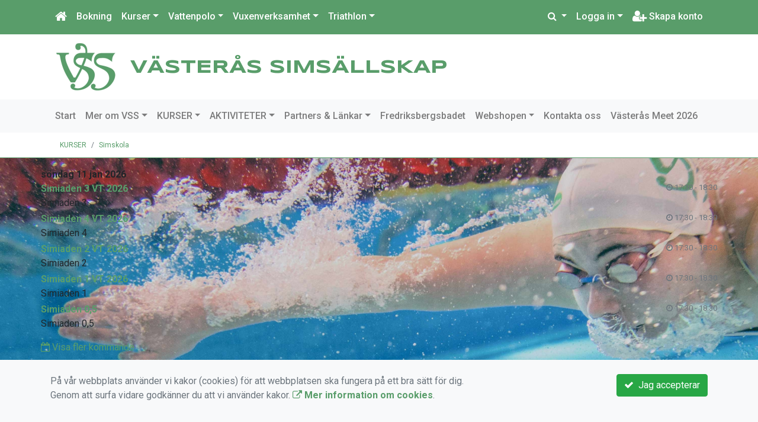

--- FILE ---
content_type: text/html; charset=UTF-8
request_url: https://www.vasterassim.nu/kurser/simskola/pingvinen-teknik-pa-grundare-vatten/2984-p2-pingvinen-ons-1650/
body_size: 103710
content:
<!DOCTYPE html>
<html lang="sv">
<head prefix="og: http://ogp.me/ns# fb: http://ogp.me/ns/fb# article: http://ogp.me/ns/article#">
<meta charset="UTF-8" />
<meta name="viewport" content="width=device-width, initial-scale=1.0"/>
<meta name="generator" content="WeUnite (support@weunite.club)" />
<meta name="author" content="KanslietOnline&trade;" />
<meta name="copyright" content="WeUnite AB, support@weunite.club" />
<meta name="robots" content="index,follow" />
<meta name="googlebot" content="index,follow" />
<meta name="keywords" content="Västerås Simsällskap, Simförening, Föreningssystem, Bokning Online, Onlinebokning, Simning, Simskola, Idrott, Vattenpolo, Crawlkurs, Vuxenkurser" />
<meta name="description" content="KanslietOnline™ är det kompletta föreningssystemet för idrottsföreningar och mindre organisationer." />
<title>Simskola</title>

<link rel="alternate" type="application/rss+xml" title="Senaste nyheter" href="https://www.vasterassim.nu/Nyheter/rss/">

<meta name="apple-mobile-web-app-title" content="Simskola">
<link rel="apple-touch-icon" sizes="180x180" href="/explorer/favicon/apple-touch-icon.png?ver=15Zd8">
<link rel="apple-touch-startup-image" media="(device-width: 414px) and (device-height: 736px) and (orientation: landscape) and (-webkit-device-pixel-ratio: 3)" href="/explorer/favicon/apple-touch-startup-image-1182x2208.png?ver=15Zd8">
<link rel="apple-touch-startup-image" media="(device-width: 414px) and (device-height: 736px) and (orientation: portrait) and (-webkit-device-pixel-ratio: 3)" href="/explorer/favicon/apple-touch-startup-image-1242x2148.png?ver=15Zd8">
<link rel="apple-touch-startup-image" media="(device-width: 768px) and (device-height: 1024px) and (orientation: landscape) and (-webkit-device-pixel-ratio: 2)" href="/explorer/favicon/apple-touch-startup-image-1496x2048.png?ver=15Zd8">
<link rel="apple-touch-startup-image" media="(device-width: 768px) and (device-height: 1024px) and (orientation: portrait) and (-webkit-device-pixel-ratio: 2)" href="/explorer/favicon/apple-touch-startup-image-1536x2008.png?ver=15Zd8">
<link rel="apple-touch-startup-image" media="(device-width: 320px) and (device-height: 480px) and (-webkit-device-pixel-ratio: 1)" href="/explorer/favicon/apple-touch-startup-image-320x460.png?ver=15Zd8">
<link rel="apple-touch-startup-image" media="(device-width: 320px) and (device-height: 568px) and (-webkit-device-pixel-ratio: 2)" href="/explorer/favicon/apple-touch-startup-image-640x1096.png?ver=15Zd8">
<link rel="apple-touch-startup-image" media="(device-width: 320px) and (device-height: 480px) and (-webkit-device-pixel-ratio: 2)" href="/explorer/favicon/apple-touch-startup-image-640x920.png?ver=15Zd8">
<link rel="apple-touch-startup-image" media="(device-width: 768px) and (device-height: 1024px) and (orientation: landscape) and (-webkit-device-pixel-ratio: 1)" href="/explorer/favicon/apple-touch-startup-image-748x1024.png?ver=15Zd8">
<link rel="apple-touch-startup-image" media="(device-width: 375px) and (device-height: 667px) and (-webkit-device-pixel-ratio: 2)" href="/explorer/favicon/apple-touch-startup-image-750x1294.png?ver=15Zd8">
<link rel="apple-touch-startup-image" media="(device-width: 768px) and (device-height: 1024px) and (orientation: portrait) and (-webkit-device-pixel-ratio: 1)" href="/explorer/favicon/apple-touch-startup-image-768x1004.png?ver=15Zd8">
<link rel="icon" type="image/png" sizes="32x32" href="/explorer/favicon/favicon-32x32.png?ver=15Zd8">
<link rel="icon" type="image/png" sizes="230x230" href="/explorer/favicon/favicon-230x230.png?ver=15Zd8">
<link rel="icon" type="image/png" sizes="192x192" href="/explorer/favicon/android-chrome-192x192.png?ver=15Zd8">
<link rel="icon" type="image/png" sizes="228x228" href="/explorer/favicon/coast-228x228.png?ver=15Zd8">
<link rel="icon" type="image/png" sizes="16x16" href="/explorer/favicon/favicon-16x16.png?ver=15Zd8">
<link rel="manifest" href="/explorer/favicon/site.webmanifest?ver=15Zd8">
<link rel="mask-icon" href="/explorer/favicon/safari-pinned-tab.svg?ver=15Zd8" color="#fff">
<link rel="shortcut icon" href="/explorer/favicon/favicon.ico?ver=15Zd8">
<link rel="yandex-tableau-widget" href="/explorer/favicon/yandex-browser-manifest.json?ver=15Zd8">
<meta name="apple-mobile-web-app-capable" content="yes">
<meta name="msapplication-TileColor" content="#654321">
<meta name="msapplication-TileImage" content="/explorer/favicon/mstile-144x144.png?ver=15Zd8">
<meta name="msapplication-config" content="/explorer/favicon/browserconfig.xml?ver=15Zd8">
<meta name="theme-color" content="#ffffff">
<link rel="manifest" href="/skin/default/css/manifest.json?V316PL0" />

<meta property="og:title" content="Simskola" />
<meta property="og:description" content="KanslietOnline™ är det kompletta föreningssystemet för idrottsföreningar och mindre organisationer." />
<meta property="og:type" content="article" />
<meta property="article:author" content="https://www.vasterassim.nu/" />
<meta property="article:publisher" content="https://www.vasterassim.nu/" />
<meta property="og:url" content="https://www.vasterassim.nu/kurser/simskola/" />
<meta property="og:image" content="https://www.vasterassim.nu/skin/default/pics/OGLogo.png" />
<meta property="og:locale" content="sv_SE" />
<meta property="fb:admins" content="664706484"/>

<link rel="preconnect" href="https://fonts.googleapis.com">
<link rel="preconnect" href="https://fonts.gstatic.com" crossorigin>

<link id="jquery-css" rel="stylesheet" media="screen" href="//cdn.kanslietonline.se/jquery/jquery-ui.min.css?1.12.1">
<link id="gfonts-quicksand" href="//fonts.googleapis.com/css?family=Quicksand:400,500,700&amp;subset=latin-ext" rel="stylesheet" type="text/css" media="screen">
<link id="gfonts-roboto" href="//fonts.googleapis.com/css2?family=Roboto:wght@400;500;700&subset=latin-ext&display=swap" rel="stylesheet">

<!-- Latest compiled and minified CSS -->
<link rel="stylesheet" href="https://cdn.jsdelivr.net/npm/bootstrap@4.6.0/dist/css/bootstrap.min.css" integrity="sha384-B0vP5xmATw1+K9KRQjQERJvTumQW0nPEzvF6L/Z6nronJ3oUOFUFpCjEUQouq2+l" crossorigin="anonymous">

<link id="fontsawesome" href="//maxcdn.bootstrapcdn.com/font-awesome/4.7.0/css/font-awesome.min.css" rel="stylesheet" integrity="sha384-wvfXpqpZZVQGK6TAh5PVlGOfQNHSoD2xbE+QkPxCAFlNEevoEH3Sl0sibVcOQVnN" crossorigin="anonymous">

<style>
.site-header h1 a,
.site-header h2 {
	color: #599d6a;
}
</style>

<link id="kanslietonline-corecss" rel="stylesheet" href="https://www.vasterassim.nu/Core-Css?V316PL0" type="text/css" media="screen" />

<link rel="stylesheet" href="https://www.vasterassim.nu/js/jquery/smartmenus-1.1.1/jquery.smartmenus.bootstrap-4.css?V316PL0" type="text/css" />
<link rel="stylesheet" href="https://www.vasterassim.nu/Widgets/AccountWidget/Css/style.Account.css?V316PL0" type="text/css" />
<link rel="stylesheet" href="https://www.vasterassim.nu/css/style.Notify.css?V316PL0" type="text/css" />
<link rel="stylesheet" href="https://www.vasterassim.nu/js/metisMenu/metisMenu.min.css?V316PL0" type="text/css" />
<link rel="stylesheet" href="https://www.vasterassim.nu/js/metisMenu/metis-sidebar.css?V316PL0" type="text/css" />
<link rel="stylesheet" href="https://www.vasterassim.nu/Widgets/Calendar/calendar.css?V316PL0" type="text/css" />
<link rel="stylesheet" href="https://www.vasterassim.nu/Widgets/Sponsor/sponsor.css?V316PL0" type="text/css" />
<link rel="stylesheet" href="https://www.vasterassim.nu/js/jquery/slick/slick.css?V316PL0" type="text/css" />
<link rel="stylesheet" href="https://www.vasterassim.nu/js/jquery/slick/slick-theme.css?V316PL0" type="text/css" />

<!--[if IE]>
	<link rel="stylesheet" href="/css/IE/style.IE.css" type="text/css" />	
<![endif]-->
<!--[if IE 8]>
	<link rel="stylesheet" href="/css/IE/style.IE8.css" type="text/css" />	
<![endif]-->
<!--[if IE 7]>
	<link rel="stylesheet" href="/css/IE/style.IE7.css" type="text/css" />	
<![endif]-->
<!--[if lte IE 6]>
	<link rel="stylesheet" href="/css/IE/style.IE6.css" type="text/css" />
<![endif]-->

<style>
#promo-top { padding:0rem 1rem/* !important*/; }
#promo-top aside { padding:0.5rem 0rem !important; }
#main { padding:0rem 1rem/* !important*/; }
#main aside { padding:0.5rem 0rem !important; }
#sidebar-1 { padding:0rem 1rem/* !important*/; }
#sidebar-1 aside { padding:0.5rem 0rem !important; }
#sidebar-2 { padding:0rem 1rem/* !important*/; }
#sidebar-2 aside { padding:0.5rem 0rem !important; }
#promo-bottom { padding:0rem 1rem/* !important*/; }
#promo-bottom aside { padding:0.5rem 0rem !important; }
#footer-1 { padding:0rem 1rem/* !important*/; }
#footer-1 aside { padding:0.5rem 0rem !important; }
#footer-2 { padding:0rem 1rem/* !important*/; }
#footer-2 aside { padding:0.5rem 0rem !important; }
#footer-3 { padding:0rem 1rem/* !important*/; }
#footer-3 aside { padding:0.5rem 0rem !important; }
#footer-4 { padding:0rem 1rem/* !important*/; }
#footer-4 aside { padding:0.5rem 0rem !important; }

.site-background { background-color: #ffffff;  }
.header-image-wrap { padding: 15px 10px; }
.header-image-wrap .site-brand a, .header-image-wrap .site-brand small { color: #599d6a; }
.nav.nav-ko-usermenu > li > a:focus, .nav > li > a:hover { color:#599d6a;background-color:#ffffff}
.top-navigation .navbar.custom-style, .top-navigation-back {color:#ffffff;background-color:#599d6a !important;background-image:none;}
.top-navigation .navbar, .top-navigation-back, .crumbs-back { border-color:#599d6a; }

/*.top-navigation .navbar-light .navbar-toggler { background-color: #ffffff; border-color: #ffffff; }*/

.top-navigation .navbar .navbar-brand,
.top-navigation .navbar .navbar-nav > li > a {color:#ffffff;text-shadow: none;}

.top-navigation .navbar .navbar-brand:hover,
.top-navigation .navbar .navbar-nav > li > a:hover,
.top-navigation .navbar .navbar-nav > .open > a,
.top-navigation .navbar .navbar-nav > .open > a:focus,
.top-navigation .navbar .navbar-nav > .open > a:hover{color:#599d6a;background-color:#ffffff;background-image:none;text-shadow:none;box-shadow:none}

.top-navigation .navbar .open > a,
.top-navigation .navbar .open > a:focus,
.top-navigation .navbar .open > a:hover{color:#ffffff;background-color:#599d6a;background-image:none}

.top-navigation .navbar .dropdown-menu > li > a:focus,
.top-navigation .navbar .dropdown-menu > li > a:hover{color:#ffffff;background-color:#599d6a;background-image:none}

.top-navigation .navbar .dropdown-menu > .active > a,
.top-navigation .navbar .dropdown-menu > .active > a:focus,
.top-navigation .navbar .dropdown-menu > .active > a:hover{color:#599d6a;background-color:#ffffff;background-image:none}

@media (max-width: 767px){.top-navigation .navbar .navbar-nav .open .dropdown-menu > li > a{color:#ffffff;background-color:#599d6a;background-image:none;text-shadow:none;box-shadow:none}.top-navigation .navbar .navbar-nav .open .dropdown-menu > li > a:focus,.top-navigation .navbar .navbar-nav .open .dropdown-menu > li > a:hover,.top-navigation .navbar .navbar-nav .open .dropdown-menu > .active > a,.top-navigation .navbar .navbar-nav .open .dropdown-menu > .active > a:focus,.top-navigation .navbar .navbar-nav .open .dropdown-menu > .active > a:hover{color:#599d6a;background-color:#ffffff;background-image:none;text-shadow:none;box-shadow:none}}
.navbar-extra {color:#ffffff}
.navbar-extra:hover,.navbar-extra:focus {color:#599d6a;background-color:#ffffff}
.navbar-inverse .navbar-toggle {color:#ffffff;border-color:#ffffff;}
.navbar-inverse .navbar-toggle .icon-bar {background-color:#ffffff;}
.navbar-inverse .navbar-toggle:hover {background-color:#ffffff;}
.navbar-inverse .navbar-toggle:hover .icon-bar {background-color:#599d6a;}
.footer.footer-top { background-color: #599d6a; color: #FFFFFF; }.footer.footer-top a { color: #FFFFFF; }
body { background: url(/skin/default/header/site-background.jpg) #eeeeee repeat fixed 0 0 / cover; }
.main-wrapper { background-color: #ffffff !important }
</style><link rel="stylesheet" href="https://www.vasterassim.nu/skin/default/css/style.Skin.css?V316PL0" type="text/css" />
<style>
.mobile-nav .navbar-collapse.collapse{display:block!important}.mobile-nav .navbar-nav,.mobile-nav .navbar-nav>li{float:left!important}.mobile-nav .navbar-nav.navbar-right:last-child{margin-right:-15px!important}.mobile-nav .navbar-nav{margin:0 -15px 0 -15px}.mobile-nav .navbar-right{float:right!important}.mobile-nav .navbar-nav .open .dropdown-menu{position:absolute;top:100%;left:0;float:left;min-width:160px;background-color:#fff;background-clip:padding-box;border:1px solid rgba(0,0,0,.15);border-radius:4px;box-shadow:0 6px 12px rgba(0,0,0,.175)}.mobile-nav .navbar-nav .open .dropdown-menu>li>a{color:#333;background-color:#fff}
</style>

<script>
var ABSPATH  = "/";
var ADMPATH  = "admin/";
var __AbsUrl = "https://www.vasterassim.nu/";
var SKINPATH = "skin/default/";
var KO_API_URI = "https://api.kanslietonline.se";
var DEBUG = false;
var __Debug = false;

var __Self = "/kurser/simskola/";
var __ProxyPath = "/admin/proxy/";

var errMsg = {};
var errFld = {};
</script>
</head>

<body class="custom-font-enabled ko-tab-0">
<div id="fb-root"></div>
<script async defer crossorigin="anonymous" src="https://connect.facebook.net/sv_SE/sdk.js#xfbml=1&version=v5.0&appId="></script>


<div id="loadMsg" tabindex="-1" style="display: none;">
	<i class="text-danger fa fa-spinner fa-pulse fa-3x fa-fw"></i><br />
	Sidan håller på att ladda, vänligen vänta...</div>

<div id="loadSuccess" class="center-block text-success"><i class="fa fa-check-circle fa-6x"></i></div>
<div id="loadFailure" class="center-block text-danger"><i class="fa fa-times-circle-o fa-6x"></i></div>

<div id="KOModal" class="modal fade" tabindex="-1" role="dialog">
	<div class="modal-dialog">
		<div class="modal-content">
		  
		</div><!-- /.modal-content -->
	</div><!-- /.modal-dialog -->
</div><!-- /.modal -->

<a id="top"></a>



<!-- DEFAULT TEMPLATE -->



<div class="top-navigation">
	<!-- MOBILE TOP -->
	<nav class="navbar navbar-expand navbar-dark bg-dark d-block d-sm-none custom-style">
		<!-- Left nav -->
		<div class="collapse navbar-collapse" id="navbarNav">
			<a class="navbar-brand" rel="home" href="/" title="">
				<i class="fa fa-home"></i>
			</a>

			<ul class="navbar-nav ml-auto" data-sm-skip="true" data-sm-options="{ showOnClick: true, hideOnClick: false }">
									<li class="nav-item">

				<a href="#" class="nav-link btn-mobile-activities" data-toggle="collapse" data-target="#mobile-activities">
					Aktiviteter <b class="caret"></b>
				</a>
				
			</li>
									<li class="nav-item dropdown">
				<a class="nav-link dropdown-toggle" href="#" role="button" data-toggle="dropdown" aria-expanded="false">
				  Logga in				</a>
				<ul class="dropdown-menu dropdown-menu-right account py-2 px-1">
				  <li>
					<div class="">
					<div class="AccountWidget p-2">
	<form class="frmLoginWidget" method="post" action="/Ajax/ajax.Login.php">

	<div class="form-group">
		<label for="Username2_01">Personnummer</label> <a href="javascript:void(0);" onclick="$(this).closest('.form-group').find('small').toggle();" class="float-right"><i class="fa fa-question-circle"></i></a>
		<input type="text" id="Username2_01" class="form-control" value="" name="Username" placeholder="ÅÅÅÅMMDDNNNN" tabindex="3" aria-describedby="HlpPersNo2">
		<small id="HlpPersNo2" class="text-muted" style="display: none;">Personnummer med 12 siffror i formatet ÅÅÅÅMMDDNNNN.</small>
	</div>

	<div class="form-group">
		<label for="lblPasswd2">Lösenord</label>
		<input type="password" id="lblPasswd2" class="form-control Passwd" name="Password" required placeholder="Lösenord" tabindex="4" />
	</div>


	<input type="hidden" name="ReturnUrl" value="/kurser/simskola/" />	
	<button type="submit" class="btn btn-success btn-block" tabindex="6">
		<i class="fa fa-sign-in" aria-hidden="true"></i>&nbsp;
		Logga in
	</button>
	<a class="LnkForgotPasswd btn btn-sm btn-outline-info btn-block" tabindex="7" href="/glomt-losenordet/" title="Glömt lösenordet?">Glömt lösenordet?</a>
	</form>
</div>						</div>
				  </li>
				 </ul>
			
<!--
				<a href="#" class="nav-link btn-mobile-login float-right" title="Logga in" style="margin-right: -15px;" data-toggle="collapse" data-target="#mobile-account">Logga in <b class="caret"></b></a>
-->
			</li>
									<li class="nav-item">
				<a href="/nytt-konto/" class="nav-link btn-mobile-new-account float-right" title="Skapa konto">Skapa konto</a>
			</li>
						</ul>
		</div>
	</nav>
	<div id="mobile-activities" class="navbar-collapse collapse bg-white p-2">
		
	<ul class="navbar-nav mr-auto">
<li class="nav-item d-block d-sm-none"><a class="nav-link" href="/anmalningar/">Anmälan</a></li>			<li class="nav-item dropdown">
				<a href="#" class="nav-link dropdown-toggle">Kurser</a>
				<ul class="dropdown-menu">
<li class="dropdown-header">Simskola</li>					<li class="nav-item dropdown">
						<a class="dropdown-item" href="#">Sköldpaddan - Vattenvana och teknik</a>
						<ul class="dropdown-menu">
<li class="dropdown-header">jan 2026</li><li><a class="dropdown-item" href="/kurser/simskola/skoldpaddan-vattenvana-och-teknik/3684-p1-skoldpaddan-man-1650/">P1 - Sköldpaddan Mån 16.50</a></li>
<li><a class="dropdown-item" href="/kurser/simskola/skoldpaddan-vattenvana-och-teknik/3686-p1-skoldpaddan-tis-1650/">P1 - Sköldpaddan Tis 16.50</a></li>
<li><a class="dropdown-item" href="/kurser/simskola/skoldpaddan-vattenvana-och-teknik/3695-p1-skoldpaddan-tors-1650/">P1 - Sköldpaddan Tors 16.50</a></li>
<li><a class="dropdown-item" href="/kurser/simskola/skoldpaddan-vattenvana-och-teknik/3699-p1-skoldpaddan-son-1740-uvbassangen/">P1 - Sköldpaddan Sön 17.40 - UVbassängen</a></li>
<li><a class="dropdown-item" href="/kurser/simskola/skoldpaddan-vattenvana-och-teknik/3701-p1-skoldpaddan-son-1700-uvbassangen/">P1 - Sköldpaddan Sön 17.00 - UVbassängen</a></li>
<li><a class="dropdown-item" href="/kurser/simskola/skoldpaddan-vattenvana-och-teknik/3705-p1-skoldpaddan-son-1705-multibassangen/">P1 - Sköldpaddan Sön 17.05 - Multibassängen</a></li>
						</ul>
					</li>
					<li class="nav-item dropdown">
						<a class="dropdown-item" href="#">Pingvinen - Teknik på grundare vatten</a>
						<ul class="dropdown-menu">
<li class="dropdown-header">jan 2026</li><li><a class="dropdown-item" href="/kurser/simskola/pingvinen-teknik-pa-grundare-vatten/3681-p1-pingvinen-man-1725/">P1 - Pingvinen Mån 17.25</a></li>
<li><a class="dropdown-item" href="/kurser/simskola/pingvinen-teknik-pa-grundare-vatten/3685-p1-pingvinen-tis-1730/">P1 - Pingvinen Tis 17.30</a></li>
<li><a class="dropdown-item" href="/kurser/simskola/pingvinen-teknik-pa-grundare-vatten/3688-p1-pingvinen-tis-1805/">P1 - Pingvinen Tis 18.05</a></li>
<li><a class="dropdown-item" href="/kurser/simskola/pingvinen-teknik-pa-grundare-vatten/3690-p1-pingvinen-ons-1650/">P1 - Pingvinen Ons 16.50</a></li>
<li><a class="dropdown-item" href="/kurser/simskola/pingvinen-teknik-pa-grundare-vatten/3693-p1-pingvinen-tors-1730/">P1 - Pingvinen Tors 17.30</a></li>
<li><a class="dropdown-item" href="/kurser/simskola/pingvinen-teknik-pa-grundare-vatten/3697-p1-pingvinen-son-1745-multibassangen/">P1 - Pingvinen Sön 17.45 - Multibassängen</a></li>
						</ul>
					</li>
					<li class="nav-item dropdown">
						<a class="dropdown-item" href="#">Pingvinen GULD</a>
						<ul class="dropdown-menu">
<li class="dropdown-header">jan 2026</li><li><a class="dropdown-item" href="/kurser/simskola/pingvinen-guld/3687-p1-pingvinen-guld-tis-1840/">P1 - Pingvinen GULD Tis 18.40</a></li>
<li><a class="dropdown-item" href="/kurser/simskola/pingvinen-guld/3689-p1-pingvinen-guld-ons-1730/">P1 - Pingvinen GULD Ons 17.30</a></li>
<li><a class="dropdown-item" href="/kurser/simskola/pingvinen-guld/3694-p1-pingvinen-guld-tors-1805/">P1 - Pingvinen GULD Tors 18.05</a></li>
<li><a class="dropdown-item" href="/kurser/simskola/pingvinen-guld/3700-p1-pingvinen-guld-son-1820-uv-bassangen/">P1 - Pingvinen GULD Sön 18.20 - UV-bassängen</a></li>
						</ul>
					</li>
					<li class="nav-item dropdown">
						<a class="dropdown-item" href="#">Fisken - Teknik på djupare vatten</a>
						<ul class="dropdown-menu">
<li class="dropdown-header">jan 2026</li><li><a class="dropdown-item" href="/kurser/simskola/fisken-teknikpa-djupare-vatten/3682-p1-fisken-man-1805/">P1 - Fisken Mån 18.05</a></li>
<li><a class="dropdown-item" href="/kurser/simskola/fisken-teknikpa-djupare-vatten/3691-p1-fisken-ons-1805/">P1 - Fisken Ons 18.05</a></li>
<li><a class="dropdown-item" href="/kurser/simskola/fisken-teknikpa-djupare-vatten/3696-p1-fisken-tors-1840/">P1 - Fisken Tors 18.40</a></li>
<li><a class="dropdown-item" href="/kurser/simskola/fisken-teknikpa-djupare-vatten/3698-p1-fisken-son-1825-multibassangen/">P1 - Fisken Sön 18.25 - Multibassängen</a></li>
						</ul>
					</li>
					<li class="nav-item dropdown">
						<a class="dropdown-item" href="#">Delfinen</a>
						<ul class="dropdown-menu">
<li class="dropdown-header">jan 2026</li><li><a class="dropdown-item" href="/kurser/simskola/delfinen/3683-p1-delfinen-man-1840/">P1 - Delfinen Mån 18.40</a></li>
<li><a class="dropdown-item" href="/kurser/simskola/delfinen/3692-p1-delfinen-ons-1840/">P1 - Delfinen Ons 18.40</a></li>
<li><a class="dropdown-item" href="/kurser/simskola/delfinen/3702-p1-delfinen-son-1900/">P1 - Delfinen Sön 19.00</a></li>
						</ul>
					</li>
					<li class="nav-item dropdown">
						<a class="dropdown-item" href="#">Hajen</a>
						<ul class="dropdown-menu">
<li class="dropdown-header">jan 2026</li><li><a class="dropdown-item" href="/kurser/simskola/hajen/3671-hajen-1-ons-1645/">Hajen 1 Ons 16:45</a></li>
<li><a class="dropdown-item" href="/kurser/simskola/hajen/3675-hajen-3-tors-1630/">Hajen 3 Tors 16:30</a></li>
<li><a class="dropdown-item" href="/kurser/simskola/hajen/3677-hajen-4-lor-1000/">Hajen 4 Lör 10:00</a></li>
<li><a class="dropdown-item" href="/kurser/simskola/hajen/3678-hajen-6-son-1730/">Hajen 6 Sön 17:30</a></li>
<li><a class="dropdown-item" href="/kurser/simskola/hajen/3679-hajen-7-son-1815/">Hajen 7 Sön 18.15</a></li>
<li><a class="dropdown-item" href="/kurser/simskola/hajen/3680-hajen-5-son-1615/">Hajen 5 Sön 16:15</a></li>
<li><a class="dropdown-item" href="/kurser/simskola/hajen/3672-hajen-2-ons-1735/">Hajen 2 Ons 17:35</a></li>
						</ul>
					</li>
					<li class="nav-item dropdown">
						<a class="dropdown-item" href="#">Hajen Extra</a>
						<ul class="dropdown-menu">
<li class="dropdown-header">apr 2026</li><li><a class="dropdown-item" href="/kurser/simskola/hajen-extra/3703-hajen-extra-1-son-1530/">Hajen extra 1 Sön 15:30</a></li>
<li><a class="dropdown-item" href="/kurser/simskola/hajen-extra/3704-hajen-extra-2-son-1815/">Hajen extra 2 Sön 18:15</a></li>
						</ul>
					</li>
					<li class="nav-item dropdown">
						<a class="dropdown-item" href="#">Teknikskolan Silver</a>
						<ul class="dropdown-menu">
<li class="dropdown-header">jan 2026</li><li><a class="dropdown-item" href="/kurser/simskola/teknikskolan-silver/3667-ts-silver-1-ons-1800-son-1615/">TS Silver 1 Ons 18:00 Sön 16.15</a></li>
<li><a class="dropdown-item" href="/kurser/simskola/teknikskolan-silver/3673-ts-silver-3-tors-1715-son-1730/">TS Silver 3 Tors 17:15 Sön 17:30</a></li>
<li><a class="dropdown-item" href="/kurser/simskola/teknikskolan-silver/3674-ts-silver-2-tors-1630-son-1530/">TS Silver 2 Tors 16:30 Sön 15:30</a></li>
						</ul>
					</li>
					<li class="nav-item dropdown">
						<a class="dropdown-item" href="#">Teknikskolan Guld</a>
						<ul class="dropdown-menu">
<li class="dropdown-header">jan 2026</li><li><a class="dropdown-item" href="/kurser/simskola/teknikskolan-guld/3668-ts-guld-1-ons-1845-son-1815/">TS Guld 1 Ons 18:45 Sön 18:15</a></li>
<li><a class="dropdown-item" href="/kurser/simskola/teknikskolan-guld/3676-ts-guld-2-tors-1715-lor-1045/">TS Guld 2 Tors 17:15 Lör 10:45</a></li>
						</ul>
					</li>
					<li class="nav-item dropdown">
						<a class="dropdown-item" href="#">Ungdomsträning steg 1</a>
						<ul class="dropdown-menu">
<li class="dropdown-header">jan 2026</li><li><a class="dropdown-item" href="/kurser/simskola/ungdomstraning-steg-1/3669-ungdomstraning-vt-2026/">Ungdomsträning VT 2026</a></li>
						</ul>
					</li>
					<li class="nav-item dropdown">
						<a class="dropdown-item" href="#">Ungdomsträning steg 2</a>
						<ul class="dropdown-menu">
<li class="dropdown-header">jan 2026</li><li><a class="dropdown-item" href="/kurser/simskola/ungdomstraning-steg-2/3670-ungdomstraning-steg-2-vt-2026/">Ungdomsträning steg 2 VT 2026</a></li>
						</ul>
					</li>
<li class="dropdown-header">Intensiv simskolekurs</li>					<li class="nav-item dropdown">
						<a class="dropdown-item" href="#">Sköldpaddan - Intensiv</a>
						<ul class="dropdown-menu">
<li class="dropdown-header">feb 2026</li><li><a class="dropdown-item" href="/kurser/intensiv-simskolekurs/skoldpaddan-intensiv/3724-intensivkurs-skoldpaddan-v9/">Intensivkurs - SKÖLDPADDAN V.9</a></li>
<li class="dropdown-header">mar 2026</li><li><a class="dropdown-item" href="/kurser/intensiv-simskolekurs/skoldpaddan-intensiv/3727-intensivkurs-skoldpaddan-v14/">Intensivkurs - SKÖLDPADDAN V.14</a></li>
						</ul>
					</li>
					<li class="nav-item dropdown">
						<a class="dropdown-item" href="#">Pingvinen - Intensiv</a>
						<ul class="dropdown-menu">
<li class="dropdown-header">feb 2026</li><li><a class="dropdown-item" href="/kurser/intensiv-simskolekurs/pingvinen-intensiv/3726-intensivkurs-pingvinen-v9/">Intensivkurs - PINGVINEN V.9</a></li>
<li class="dropdown-header">mar 2026</li><li><a class="dropdown-item" href="/kurser/intensiv-simskolekurs/pingvinen-intensiv/3728-intensivkurs-pingvinen-v14/">Intensivkurs - PINGVINEN V.14</a></li>
						</ul>
					</li>
					<li class="nav-item dropdown">
						<a class="dropdown-item" href="#">Pingvinen Guld - Intensiv</a>
						<ul class="dropdown-menu">
<li class="dropdown-header">feb 2026</li><li><a class="dropdown-item" href="/kurser/intensiv-simskolekurs/pingvinen-guld-intensiv/3725-intensivkurs-pingvinen-guld-v9/">Intensivkurs - PINGVINEN GULD V.9</a></li>
<li class="dropdown-header">mar 2026</li><li><a class="dropdown-item" href="/kurser/intensiv-simskolekurs/pingvinen-guld-intensiv/3729-intensivkurs-pingvinen-guld-v14/">Intensivkurs - PINGVINEN GULD V.14</a></li>
						</ul>
					</li>
				</ul>
			</li>
			<li class="nav-item dropdown">
				<a href="#" class="nav-link dropdown-toggle">Vattenpolo</a>
				<ul class="dropdown-menu">
<li class="dropdown-header">Vattenpololag</li>					<li class="nav-item dropdown">
						<a class="dropdown-item" href="#">Lag</a>
						<ul class="dropdown-menu">
<li class="dropdown-header">jan 2026</li><li><a class="dropdown-item" href="/vattenpolokommitten/vattenpololag/lag/3734-vattenpolo-junior-vt26/">Vattenpolo Junior VT26</a></li>
<li><a class="dropdown-item" href="/vattenpolokommitten/vattenpololag/lag/3735-vattenpolo-senior-vt26/">Vattenpolo Senior VT26</a></li>
						</ul>
					</li>
<li class="dropdown-header">Vattenpolo - Kids</li>					<li class="nav-item dropdown">
						<a class="dropdown-item" href="#">Vattenpolo - Kids</a>
						<ul class="dropdown-menu">
<li class="dropdown-header">jan 2026</li><li><a class="dropdown-item" href="/vattenpolokommitten/vattenpolo-kids/vattenpolo-kids/3733-vattenpolo-kids-vt26/">Vattenpolo - Kids VT26</a></li>
						</ul>
					</li>
				</ul>
			</li>
			<li class="nav-item dropdown">
				<a href="#" class="nav-link dropdown-toggle">Vuxenverksamhet</a>
				<ul class="dropdown-menu">
<li class="dropdown-header">Masters</li>					<li class="nav-item dropdown">
						<a class="dropdown-item" href="#">Masters</a>
						<ul class="dropdown-menu">
<li class="dropdown-header">sep 2025</li><li><a class="dropdown-item" href="/aktiviteter/vuxenverksamhet/masters/masters/3604-masters-1-ht-2025/">Masters 1 HT 2025</a></li>
<li><a class="dropdown-item" href="/aktiviteter/vuxenverksamhet/masters/masters/3603-masters-2-ht-2025/">Masters 2 HT 2025</a></li>
<li><a class="dropdown-item" href="/aktiviteter/vuxenverksamhet/masters/masters/3602-masters-3-ht-2025/">Masters 3 HT 2025</a></li>
						</ul>
					</li>
<li class="dropdown-header">Triathlon + Swimrun</li>					<li class="nav-item dropdown">
						<a class="dropdown-item" href="#">Triathlon + Swimrun</a>
						<ul class="dropdown-menu">
<li class="dropdown-header">jan 2026</li><li><a class="dropdown-item" href="/aktiviteter/vuxenverksamhet/triathlon-swimrun/triathlon-swimrun/3736-triathlonswimrun-vuxen-vt-2026/">Triathlon/Swimrun Vuxen VT 2026</a></li>
						</ul>
					</li>
				</ul>
			</li>
			<li class="nav-item dropdown">
				<a href="#" class="nav-link dropdown-toggle">Triathlon</a>
				<ul class="dropdown-menu">
<li class="dropdown-header">Träningsverksamhet</li>					<li class="nav-item dropdown">
						<a class="dropdown-item" href="#">Tävling</a>
						<ul class="dropdown-menu">
<li class="dropdown-header">jan 2026</li><li><a class="dropdown-item" href="/prova-pa-triathlon-tri4fun/traningsverksamhet/tavling/3738-triathlon-varen-2026/">Triathlon Våren 2026</a></li>
						</ul>
					</li>
				</ul>
			</li>
</ul>	</div>
	
	
	<!-- DESKTOP TOP -->
		<nav class="navbar navbar-expand-lg navbar-dark bg-dark d-none d-sm-block custom-style">
		<div class="container">
			<ul class="navbar-nav" data-sm-skip="true">
				<li class="nav-item">
					<a class="nav-link" rel="home" href="/" title="">
						<i class="fa fa-home fa-lg"></i>
					</a>
				</li>
			</ul>
			<button class="navbar-toggler" type="button" data-toggle="collapse" data-target="#TopNav" aria-controls="TopNav" aria-expanded="false" aria-label="Toggle navigation">
				<span class="navbar-toggler-icon"></span>
			</button>

			<div class="collapse navbar-collapse" id="TopNav">
								<ul class="navbar-nav" data-sm-skip="true">
				<li class="nav-item">
					<a class="nav-link btn-desktop-notfication" href="/anmalningar/">
						Bokning					</a>
				</li>
				</ul>
				
				
	<ul class="navbar-nav mr-auto">
<li class="nav-item d-block d-sm-none"><a class="nav-link" href="/anmalningar/">Anmälan</a></li>			<li class="nav-item dropdown">
				<a href="#" class="nav-link dropdown-toggle">Kurser</a>
				<ul class="dropdown-menu">
<li class="dropdown-header">Simskola</li>					<li class="nav-item dropdown">
						<a class="dropdown-item" href="#">Sköldpaddan - Vattenvana och teknik</a>
						<ul class="dropdown-menu">
<li class="dropdown-header">jan 2026</li><li><a class="dropdown-item" href="/kurser/simskola/skoldpaddan-vattenvana-och-teknik/3684-p1-skoldpaddan-man-1650/">P1 - Sköldpaddan Mån 16.50</a></li>
<li><a class="dropdown-item" href="/kurser/simskola/skoldpaddan-vattenvana-och-teknik/3686-p1-skoldpaddan-tis-1650/">P1 - Sköldpaddan Tis 16.50</a></li>
<li><a class="dropdown-item" href="/kurser/simskola/skoldpaddan-vattenvana-och-teknik/3695-p1-skoldpaddan-tors-1650/">P1 - Sköldpaddan Tors 16.50</a></li>
<li><a class="dropdown-item" href="/kurser/simskola/skoldpaddan-vattenvana-och-teknik/3699-p1-skoldpaddan-son-1740-uvbassangen/">P1 - Sköldpaddan Sön 17.40 - UVbassängen</a></li>
<li><a class="dropdown-item" href="/kurser/simskola/skoldpaddan-vattenvana-och-teknik/3701-p1-skoldpaddan-son-1700-uvbassangen/">P1 - Sköldpaddan Sön 17.00 - UVbassängen</a></li>
<li><a class="dropdown-item" href="/kurser/simskola/skoldpaddan-vattenvana-och-teknik/3705-p1-skoldpaddan-son-1705-multibassangen/">P1 - Sköldpaddan Sön 17.05 - Multibassängen</a></li>
						</ul>
					</li>
					<li class="nav-item dropdown">
						<a class="dropdown-item" href="#">Pingvinen - Teknik på grundare vatten</a>
						<ul class="dropdown-menu">
<li class="dropdown-header">jan 2026</li><li><a class="dropdown-item" href="/kurser/simskola/pingvinen-teknik-pa-grundare-vatten/3681-p1-pingvinen-man-1725/">P1 - Pingvinen Mån 17.25</a></li>
<li><a class="dropdown-item" href="/kurser/simskola/pingvinen-teknik-pa-grundare-vatten/3685-p1-pingvinen-tis-1730/">P1 - Pingvinen Tis 17.30</a></li>
<li><a class="dropdown-item" href="/kurser/simskola/pingvinen-teknik-pa-grundare-vatten/3688-p1-pingvinen-tis-1805/">P1 - Pingvinen Tis 18.05</a></li>
<li><a class="dropdown-item" href="/kurser/simskola/pingvinen-teknik-pa-grundare-vatten/3690-p1-pingvinen-ons-1650/">P1 - Pingvinen Ons 16.50</a></li>
<li><a class="dropdown-item" href="/kurser/simskola/pingvinen-teknik-pa-grundare-vatten/3693-p1-pingvinen-tors-1730/">P1 - Pingvinen Tors 17.30</a></li>
<li><a class="dropdown-item" href="/kurser/simskola/pingvinen-teknik-pa-grundare-vatten/3697-p1-pingvinen-son-1745-multibassangen/">P1 - Pingvinen Sön 17.45 - Multibassängen</a></li>
						</ul>
					</li>
					<li class="nav-item dropdown">
						<a class="dropdown-item" href="#">Pingvinen GULD</a>
						<ul class="dropdown-menu">
<li class="dropdown-header">jan 2026</li><li><a class="dropdown-item" href="/kurser/simskola/pingvinen-guld/3687-p1-pingvinen-guld-tis-1840/">P1 - Pingvinen GULD Tis 18.40</a></li>
<li><a class="dropdown-item" href="/kurser/simskola/pingvinen-guld/3689-p1-pingvinen-guld-ons-1730/">P1 - Pingvinen GULD Ons 17.30</a></li>
<li><a class="dropdown-item" href="/kurser/simskola/pingvinen-guld/3694-p1-pingvinen-guld-tors-1805/">P1 - Pingvinen GULD Tors 18.05</a></li>
<li><a class="dropdown-item" href="/kurser/simskola/pingvinen-guld/3700-p1-pingvinen-guld-son-1820-uv-bassangen/">P1 - Pingvinen GULD Sön 18.20 - UV-bassängen</a></li>
						</ul>
					</li>
					<li class="nav-item dropdown">
						<a class="dropdown-item" href="#">Fisken - Teknik på djupare vatten</a>
						<ul class="dropdown-menu">
<li class="dropdown-header">jan 2026</li><li><a class="dropdown-item" href="/kurser/simskola/fisken-teknikpa-djupare-vatten/3682-p1-fisken-man-1805/">P1 - Fisken Mån 18.05</a></li>
<li><a class="dropdown-item" href="/kurser/simskola/fisken-teknikpa-djupare-vatten/3691-p1-fisken-ons-1805/">P1 - Fisken Ons 18.05</a></li>
<li><a class="dropdown-item" href="/kurser/simskola/fisken-teknikpa-djupare-vatten/3696-p1-fisken-tors-1840/">P1 - Fisken Tors 18.40</a></li>
<li><a class="dropdown-item" href="/kurser/simskola/fisken-teknikpa-djupare-vatten/3698-p1-fisken-son-1825-multibassangen/">P1 - Fisken Sön 18.25 - Multibassängen</a></li>
						</ul>
					</li>
					<li class="nav-item dropdown">
						<a class="dropdown-item" href="#">Delfinen</a>
						<ul class="dropdown-menu">
<li class="dropdown-header">jan 2026</li><li><a class="dropdown-item" href="/kurser/simskola/delfinen/3683-p1-delfinen-man-1840/">P1 - Delfinen Mån 18.40</a></li>
<li><a class="dropdown-item" href="/kurser/simskola/delfinen/3692-p1-delfinen-ons-1840/">P1 - Delfinen Ons 18.40</a></li>
<li><a class="dropdown-item" href="/kurser/simskola/delfinen/3702-p1-delfinen-son-1900/">P1 - Delfinen Sön 19.00</a></li>
						</ul>
					</li>
					<li class="nav-item dropdown">
						<a class="dropdown-item" href="#">Hajen</a>
						<ul class="dropdown-menu">
<li class="dropdown-header">jan 2026</li><li><a class="dropdown-item" href="/kurser/simskola/hajen/3671-hajen-1-ons-1645/">Hajen 1 Ons 16:45</a></li>
<li><a class="dropdown-item" href="/kurser/simskola/hajen/3675-hajen-3-tors-1630/">Hajen 3 Tors 16:30</a></li>
<li><a class="dropdown-item" href="/kurser/simskola/hajen/3677-hajen-4-lor-1000/">Hajen 4 Lör 10:00</a></li>
<li><a class="dropdown-item" href="/kurser/simskola/hajen/3678-hajen-6-son-1730/">Hajen 6 Sön 17:30</a></li>
<li><a class="dropdown-item" href="/kurser/simskola/hajen/3679-hajen-7-son-1815/">Hajen 7 Sön 18.15</a></li>
<li><a class="dropdown-item" href="/kurser/simskola/hajen/3680-hajen-5-son-1615/">Hajen 5 Sön 16:15</a></li>
<li><a class="dropdown-item" href="/kurser/simskola/hajen/3672-hajen-2-ons-1735/">Hajen 2 Ons 17:35</a></li>
						</ul>
					</li>
					<li class="nav-item dropdown">
						<a class="dropdown-item" href="#">Hajen Extra</a>
						<ul class="dropdown-menu">
<li class="dropdown-header">apr 2026</li><li><a class="dropdown-item" href="/kurser/simskola/hajen-extra/3703-hajen-extra-1-son-1530/">Hajen extra 1 Sön 15:30</a></li>
<li><a class="dropdown-item" href="/kurser/simskola/hajen-extra/3704-hajen-extra-2-son-1815/">Hajen extra 2 Sön 18:15</a></li>
						</ul>
					</li>
					<li class="nav-item dropdown">
						<a class="dropdown-item" href="#">Teknikskolan Silver</a>
						<ul class="dropdown-menu">
<li class="dropdown-header">jan 2026</li><li><a class="dropdown-item" href="/kurser/simskola/teknikskolan-silver/3667-ts-silver-1-ons-1800-son-1615/">TS Silver 1 Ons 18:00 Sön 16.15</a></li>
<li><a class="dropdown-item" href="/kurser/simskola/teknikskolan-silver/3673-ts-silver-3-tors-1715-son-1730/">TS Silver 3 Tors 17:15 Sön 17:30</a></li>
<li><a class="dropdown-item" href="/kurser/simskola/teknikskolan-silver/3674-ts-silver-2-tors-1630-son-1530/">TS Silver 2 Tors 16:30 Sön 15:30</a></li>
						</ul>
					</li>
					<li class="nav-item dropdown">
						<a class="dropdown-item" href="#">Teknikskolan Guld</a>
						<ul class="dropdown-menu">
<li class="dropdown-header">jan 2026</li><li><a class="dropdown-item" href="/kurser/simskola/teknikskolan-guld/3668-ts-guld-1-ons-1845-son-1815/">TS Guld 1 Ons 18:45 Sön 18:15</a></li>
<li><a class="dropdown-item" href="/kurser/simskola/teknikskolan-guld/3676-ts-guld-2-tors-1715-lor-1045/">TS Guld 2 Tors 17:15 Lör 10:45</a></li>
						</ul>
					</li>
					<li class="nav-item dropdown">
						<a class="dropdown-item" href="#">Ungdomsträning steg 1</a>
						<ul class="dropdown-menu">
<li class="dropdown-header">jan 2026</li><li><a class="dropdown-item" href="/kurser/simskola/ungdomstraning-steg-1/3669-ungdomstraning-vt-2026/">Ungdomsträning VT 2026</a></li>
						</ul>
					</li>
					<li class="nav-item dropdown">
						<a class="dropdown-item" href="#">Ungdomsträning steg 2</a>
						<ul class="dropdown-menu">
<li class="dropdown-header">jan 2026</li><li><a class="dropdown-item" href="/kurser/simskola/ungdomstraning-steg-2/3670-ungdomstraning-steg-2-vt-2026/">Ungdomsträning steg 2 VT 2026</a></li>
						</ul>
					</li>
<li class="dropdown-header">Intensiv simskolekurs</li>					<li class="nav-item dropdown">
						<a class="dropdown-item" href="#">Sköldpaddan - Intensiv</a>
						<ul class="dropdown-menu">
<li class="dropdown-header">feb 2026</li><li><a class="dropdown-item" href="/kurser/intensiv-simskolekurs/skoldpaddan-intensiv/3724-intensivkurs-skoldpaddan-v9/">Intensivkurs - SKÖLDPADDAN V.9</a></li>
<li class="dropdown-header">mar 2026</li><li><a class="dropdown-item" href="/kurser/intensiv-simskolekurs/skoldpaddan-intensiv/3727-intensivkurs-skoldpaddan-v14/">Intensivkurs - SKÖLDPADDAN V.14</a></li>
						</ul>
					</li>
					<li class="nav-item dropdown">
						<a class="dropdown-item" href="#">Pingvinen - Intensiv</a>
						<ul class="dropdown-menu">
<li class="dropdown-header">feb 2026</li><li><a class="dropdown-item" href="/kurser/intensiv-simskolekurs/pingvinen-intensiv/3726-intensivkurs-pingvinen-v9/">Intensivkurs - PINGVINEN V.9</a></li>
<li class="dropdown-header">mar 2026</li><li><a class="dropdown-item" href="/kurser/intensiv-simskolekurs/pingvinen-intensiv/3728-intensivkurs-pingvinen-v14/">Intensivkurs - PINGVINEN V.14</a></li>
						</ul>
					</li>
					<li class="nav-item dropdown">
						<a class="dropdown-item" href="#">Pingvinen Guld - Intensiv</a>
						<ul class="dropdown-menu">
<li class="dropdown-header">feb 2026</li><li><a class="dropdown-item" href="/kurser/intensiv-simskolekurs/pingvinen-guld-intensiv/3725-intensivkurs-pingvinen-guld-v9/">Intensivkurs - PINGVINEN GULD V.9</a></li>
<li class="dropdown-header">mar 2026</li><li><a class="dropdown-item" href="/kurser/intensiv-simskolekurs/pingvinen-guld-intensiv/3729-intensivkurs-pingvinen-guld-v14/">Intensivkurs - PINGVINEN GULD V.14</a></li>
						</ul>
					</li>
				</ul>
			</li>
			<li class="nav-item dropdown">
				<a href="#" class="nav-link dropdown-toggle">Vattenpolo</a>
				<ul class="dropdown-menu">
<li class="dropdown-header">Vattenpololag</li>					<li class="nav-item dropdown">
						<a class="dropdown-item" href="#">Lag</a>
						<ul class="dropdown-menu">
<li class="dropdown-header">jan 2026</li><li><a class="dropdown-item" href="/vattenpolokommitten/vattenpololag/lag/3734-vattenpolo-junior-vt26/">Vattenpolo Junior VT26</a></li>
<li><a class="dropdown-item" href="/vattenpolokommitten/vattenpololag/lag/3735-vattenpolo-senior-vt26/">Vattenpolo Senior VT26</a></li>
						</ul>
					</li>
<li class="dropdown-header">Vattenpolo - Kids</li>					<li class="nav-item dropdown">
						<a class="dropdown-item" href="#">Vattenpolo - Kids</a>
						<ul class="dropdown-menu">
<li class="dropdown-header">jan 2026</li><li><a class="dropdown-item" href="/vattenpolokommitten/vattenpolo-kids/vattenpolo-kids/3733-vattenpolo-kids-vt26/">Vattenpolo - Kids VT26</a></li>
						</ul>
					</li>
				</ul>
			</li>
			<li class="nav-item dropdown">
				<a href="#" class="nav-link dropdown-toggle">Vuxenverksamhet</a>
				<ul class="dropdown-menu">
<li class="dropdown-header">Masters</li>					<li class="nav-item dropdown">
						<a class="dropdown-item" href="#">Masters</a>
						<ul class="dropdown-menu">
<li class="dropdown-header">sep 2025</li><li><a class="dropdown-item" href="/aktiviteter/vuxenverksamhet/masters/masters/3604-masters-1-ht-2025/">Masters 1 HT 2025</a></li>
<li><a class="dropdown-item" href="/aktiviteter/vuxenverksamhet/masters/masters/3603-masters-2-ht-2025/">Masters 2 HT 2025</a></li>
<li><a class="dropdown-item" href="/aktiviteter/vuxenverksamhet/masters/masters/3602-masters-3-ht-2025/">Masters 3 HT 2025</a></li>
						</ul>
					</li>
<li class="dropdown-header">Triathlon + Swimrun</li>					<li class="nav-item dropdown">
						<a class="dropdown-item" href="#">Triathlon + Swimrun</a>
						<ul class="dropdown-menu">
<li class="dropdown-header">jan 2026</li><li><a class="dropdown-item" href="/aktiviteter/vuxenverksamhet/triathlon-swimrun/triathlon-swimrun/3736-triathlonswimrun-vuxen-vt-2026/">Triathlon/Swimrun Vuxen VT 2026</a></li>
						</ul>
					</li>
				</ul>
			</li>
			<li class="nav-item dropdown">
				<a href="#" class="nav-link dropdown-toggle">Triathlon</a>
				<ul class="dropdown-menu">
<li class="dropdown-header">Träningsverksamhet</li>					<li class="nav-item dropdown">
						<a class="dropdown-item" href="#">Tävling</a>
						<ul class="dropdown-menu">
<li class="dropdown-header">jan 2026</li><li><a class="dropdown-item" href="/prova-pa-triathlon-tri4fun/traningsverksamhet/tavling/3738-triathlon-varen-2026/">Triathlon Våren 2026</a></li>
						</ul>
					</li>
				</ul>
			</li>
</ul>				
				
				<ul class="navbar-nav ml-auto" data-sm-skip="true" data-sm-options="{ showOnClick: true, hideOnClick: false }">
				
				<li id="SearchDD" class="nav-item dropdown search-widget">
					<a href="#" class="nav-link dropdown-toggle" data-toggle="dropdown" title="Sök">
						<i class="fa fa-search" aria-hidden="true"></i>
					</a>
					<div class="dropdown-menu dropdown-menu-right account py-2 px-1">

						<form method="get" action="/Sokresultat/">
						<div class="input-group">
							<input type="text" name="q" class="form-control" placeholder="Sök nyheter, sidor etc." aria-describedby="btnsearch">
							<div class="input-group-append">
								<button class="btn btn-outline-secondary" type="submit" id="btnsearch">
									<span class="sr-only">Sök</span>
									<i class="fa fa-search" aria-hidden="true"></i>
								</button>
							</div>
						</div>
						</form>					
					</div>
				</li>
								<li id="desktop-account" class="nav-item dropdown">
					<a class="nav-link dropdown-toggle" href="#" data-toggle="dropdown" title="Logga in">Logga in</a>
					<div class="dropdown-menu dropdown-menu-right account py-2 px-1">
						<div class="AccountWidget p-2">
	<form class="frmLoginWidget" method="post" action="/Ajax/ajax.Login.php">

	<div class="form-group">
		<label for="Username1_01">Personnummer</label> <a href="javascript:void(0);" onclick="$(this).closest('.form-group').find('small').toggle();" class="float-right"><i class="fa fa-question-circle"></i></a>
		<input type="text" id="Username1_01" class="form-control" value="" name="Username" placeholder="ÅÅÅÅMMDDNNNN" tabindex="3" aria-describedby="HlpPersNo1">
		<small id="HlpPersNo1" class="text-muted" style="display: none;">Personnummer med 12 siffror i formatet ÅÅÅÅMMDDNNNN.</small>
	</div>

	<div class="form-group">
		<label for="lblPasswd1">Lösenord</label>
		<input type="password" id="lblPasswd1" class="form-control Passwd" name="Password" required placeholder="Lösenord" tabindex="4" />
	</div>


	<input type="hidden" name="ReturnUrl" value="/kurser/simskola/" />	
	<button type="submit" class="btn btn-success btn-block" tabindex="6">
		<i class="fa fa-sign-in" aria-hidden="true"></i>&nbsp;
		Logga in
	</button>
	<a class="LnkForgotPasswd btn btn-sm btn-outline-info btn-block" tabindex="7" href="/glomt-losenordet/" title="Glömt lösenordet?">Glömt lösenordet?</a>
	</form>
</div>						</div>
				</li>
								<li class="nav-item">
					<a class="nav-link" href="/nytt-konto/" title="Skapa konto">
						<i class="fa fa-user-plus fa-lg"></i> Skapa konto					</a>
				</li>
																</ul>
				
			</div>
		</div>
	</nav>
</div>


<!-- top-navigation-back -->

<div class="form-group d-block d-sm-none m-2">
	</div>

<div class="search-widget form-group d-block d-sm-none px-2">
	<form method="get" action="/Sokresultat/">
	<div class="input-group">
		<input type="text" name="q" class="form-control" placeholder="Sök nyheter, sidor etc.">
		<span class="input-group-btn">
			<button class="btn btn-secondary" type="submit">
				<span class="sr-only">Sök</span>
				<i class="fa fa-search" aria-hidden="true"></i>
			</button>
		</span>
	</div><!-- /input-group -->
	</form>
</div>


<!-- header -->
<header id="Header">
	<div class="site-background">
		<div class="container">		
			<!-- dynamic header -->
			<!-- logotext -->
<div class="header-image-wrap d-flex flex-wrap flex-md-nowrap justify-content-center justify-content-md-start">
	<div id="Logotype" class="text-center">
		<a class="site-title" href="https://www.vasterassim.nu/" title="Västerås Simsällskap" rel="home">
			<img src="/skin/default/header/logotype.jpg?t=1768126761" alt="Västerås Simsällskap-logotype" />
		</a>
	</div>
	<div class="site-brand">
		<a href="https://www.vasterassim.nu/" title="Västerås Simsällskap">
		 Västerås Simsällskap
		</a>
	</div>
</div>
		</div>

	</div>
</header>


<!-- SLIDER -->

<div class="default-navigation">	
	<nav class="navbar navbar-expand-lg navbar-light bg-light custom-style">
		<div class="container" style="">
						<button class="navbar-toggler" type="button" data-toggle="collapse" data-target="#MenuTree" aria-controls="MenuTree" aria-expanded="false" aria-label="Toggle navigation">
				<span class="navbar-toggler-icon"></span>
			</button>
			
			<div id="MenuTree" class="collapse navbar-collapse">
				<ul id="MenuTree" class="navbar-nav">
<li class="nav-item"><a id="ko-menu_link-1" class="nav-link" href="https://www.vasterassim.nu/" title="Start">Start</a></li>
<li class="nav-item dropdown"><a id="ko-menu_link-525" href="#" class="nav-link dropdown-toggle" onclick="return false;" title="Mer om VSS">Mer om VSS</a><ul class="dropdown-menu">
<li class="nav-item dropdown"><a id="ko-menu_link-5" class="dropdown-item" href="https://www.vasterassim.nu/mer-om-vss/vss-personal/" title="VSS personal">VSS personal</a><ul class="dropdown-menu">
<li class="nav-item"><a id="ko-menu_link-7" class="dropdown-item" href="https://www.vasterassim.nu/mer-om-vss/vss-personal/styrelse/" title="Styrelse">Styrelse</a></li>
<li class="nav-item"><a id="ko-menu_link-8" class="dropdown-item" href="https://www.vasterassim.nu/mer-om-vss/vss-personal/personal/" title="Personal">Personal</a></li>
</ul>
</li>
<li class="nav-item"><a id="ko-menu_link-529" class="dropdown-item" href="https://www.vasterassim.nu/mer-om-vss/vss-avgifter/" title="VSS Avgifter">VSS Avgifter</a></li>
<li class="nav-item"><a id="ko-menu_link-553" class="dropdown-item" href="https://www.vasterassim.nu/mer-om-vss/vss-krishantering-antidopingplan/" title="VSS Krishantering &amp; Antidopingplan">VSS Krishantering &amp; Antidopingplan</a></li>
<li class="nav-item dropdown"><a id="ko-menu_link-616" href="#" class="dropdown-item" onclick="return false;" title="Medlemsinformation">Medlemsinformation</a><ul class="dropdown-menu">
<li class="nav-item"><a id="ko-menu_link-527" class="dropdown-item" href="https://www.vasterassim.nu/mer-om-vss/medlemsinformation/vss-stadgar/" title="VSS stadgar">VSS stadgar</a></li>
<li class="nav-item"><a id="ko-menu_link-604" class="dropdown-item" href="https://www.vasterassim.nu/mer-om-vss/medlemsinformation/vss-arsmotesprotokoll/" title="VSS &Aring;rsm&ouml;tesprotokoll">VSS &Aring;rsm&ouml;tesprotokoll</a></li>
<li class="nav-item"><a id="ko-menu_link-603" class="dropdown-item" href="https://www.vasterassim.nu/mer-om-vss/medlemsinformation/vss-verksamhetsberattelse/" title="VSS Verksamhetsber&auml;ttelse">VSS Verksamhetsber&auml;ttelse</a></li>
<li class="nav-item"><a id="ko-menu_link-528" class="dropdown-item" href="https://www.vasterassim.nu/mer-om-vss/medlemsinformation/vss-anhorigpolicy/" title="VSS Anh&ouml;rigpolicy">VSS Anh&ouml;rigpolicy</a></li>
<li class="nav-item"><a id="ko-menu_link-602" class="dropdown-item" href="https://www.vasterassim.nu/mer-om-vss/medlemsinformation/arsmote/" title="&Aring;rsm&ouml;te">&Aring;rsm&ouml;te</a></li>
</ul>
</li>
<li class="nav-item"><a id="ko-menu_link-571" class="dropdown-item" href="https://www.vasterassim.nu/mer-om-vss/gdpr-hantering-av-personuppgifter/" title="GDPR-hantering av personuppgifter">GDPR-hantering av personuppgifter</a></li>
<li class="nav-item"><a id="ko-menu_link-647" class="dropdown-item" href="https://www.vasterassim.nu/mer-om-vss/medlemsformaner/" title="Medlemsf&ouml;rm&aring;ner">Medlemsf&ouml;rm&aring;ner</a></li>
</ul>
</li>
<li class="nav-item dropdown"><a id="ko-menu_link-9" class="nav-link dropdown-toggle" href="https://www.vasterassim.nu/kurser/" title="KURSER">KURSER</a><ul class="dropdown-menu">
<li class="nav-item"><a id="ko-menu_link-0" class="dropdown-item" href="https://www.vasterassim.nu/kurser/simskola/" title="Simskola">Simskola</a></li>
<li class="nav-item"><a id="ko-menu_link-0" class="dropdown-item" href="https://www.vasterassim.nu/kurser/intensiv-simskolekurs/" title="Intensiv simskolekurs">Intensiv simskolekurs</a></li>
<li class="nav-item"><a id="ko-menu_link-0" class="dropdown-item" href="https://www.vasterassim.nu/kurser/simql/" title="SimQL">SimQL</a></li>
<li class="nav-item"><a id="ko-menu_link-562" class="dropdown-item" href="https://www.vasterassim.nu/kurser/avbokningsregler/" title="Avbokningsregler">Avbokningsregler</a></li>
<li class="nav-item dropdown"><a id="ko-menu_link-615" class="dropdown-item" href="https://www.vasterassim.nu/kurser/vanliga-fragor-och-svar/" title="Vanliga fr&aring;gor och svar">Vanliga fr&aring;gor och svar</a><ul class="dropdown-menu">
<li class="nav-item"><a id="ko-menu_link-590" class="dropdown-item" href="https://www.vasterassim.nu/kurser/vanliga-fragor-och-svar/barnens-spelregler-rf-bris/" title="Barnens Spelregler - RF &amp; BRIS">Barnens Spelregler - RF &amp; BRIS</a></li>
<li class="nav-item"><a id="ko-menu_link-598" class="dropdown-item" href="https://www.vasterassim.nu/kurser/vanliga-fragor-och-svar/vanliga-fragor-och-svar/" title="Vanliga fr&aring;gor och svar">Vanliga fr&aring;gor och svar</a></li>
</ul>
</li>
</ul>
</li>
<li class="nav-item dropdown"><a id="ko-menu_link-606" class="nav-link dropdown-toggle" href="https://www.vasterassim.nu/aktiviteter/" title="AKTIVITETER">AKTIVITETER</a><ul class="dropdown-menu">
<li class="nav-item dropdown"><a id="ko-menu_link-500" class="dropdown-item" href="https://www.vasterassim.nu/aktiviteter/tavlingssim/" title="T&auml;vlingssim">T&auml;vlingssim</a><ul class="dropdown-menu">
<li class="nav-item dropdown"><a id="ko-menu_link-11" href="#" class="dropdown-item" onclick="return false;" title="T&auml;vlingar">T&auml;vlingar</a><ul class="dropdown-menu">
<li class="nav-item"><a id="ko-menu_link-12" class="dropdown-item" href="https://www.vasterassim.nu/aktiviteter/tavlingssim/tavlingar/kalender/" title="Kalender">Kalender</a></li>
<li class="nav-item"><a id="ko-menu_link-13" class="dropdown-item" href="https://www.vasterassim.nu/aktiviteter/tavlingssim/tavlingar/resultat/" title="Resultat">Resultat</a></li>
<li class="nav-item"><a id="ko-menu_link-14" class="dropdown-item" href="https://www.vasterassim.nu/aktiviteter/tavlingssim/tavlingar/klubbrekord/" title="Klubbrekord">Klubbrekord</a></li>
<li class="nav-item"><a id="ko-menu_link-203" class="dropdown-item" href="https://www.vasterassim.nu/aktiviteter/tavlingssim/tavlingar/morgondagartavling/" title="Morgondagart&auml;vling">Morgondagart&auml;vling</a></li>
<li class="nav-item"><a id="ko-menu_link-502" class="dropdown-item" href="https://www.vasterassim.nu/aktiviteter/tavlingssim/tavlingar/tavlingar-oppet-vatten/" title="T&auml;vlingar &Ouml;ppet vatten">T&auml;vlingar &Ouml;ppet vatten</a></li>
<li class="nav-item dropdown"><a id="ko-menu_link-607" href="#" class="dropdown-item" onclick="return false;" title="T&auml;vlingar 2014-21">T&auml;vlingar 2014-21</a><ul class="dropdown-menu">
<li class="nav-item dropdown"><a id="ko-menu_link-621" href="#" class="dropdown-item" onclick="return false;" title="T&auml;vlingar 2021">T&auml;vlingar 2021</a><ul class="dropdown-menu">
<li class="nav-item"><a id="ko-menu_link-614" class="dropdown-item" href="https://www.vasterassim.nu/aktiviteter/tavlingssim/tavlingar/tavlingar-2014-21/tavlingar-2021/dmjdm-25m-2021/" title="DM/JDM 25m 2021">DM/JDM 25m 2021</a></li>
</ul>
</li>
<li class="nav-item dropdown"><a id="ko-menu_link-613" href="#" class="dropdown-item" onclick="return false;" title="T&auml;vlingar 2020">T&auml;vlingar 2020</a><ul class="dropdown-menu">
<li class="nav-item"><a id="ko-menu_link-583" class="dropdown-item" href="https://www.vasterassim.nu/aktiviteter/tavlingssim/tavlingar/tavlingar-2014-21/tavlingar-2020/vasteras-meet-2020/" title="V&auml;ster&aring;s Meet 2020">V&auml;ster&aring;s Meet 2020</a></li>
</ul>
</li>
<li class="nav-item dropdown"><a id="ko-menu_link-617" href="#" class="dropdown-item" onclick="return false;" title="T&auml;vlingar 2019">T&auml;vlingar 2019</a><ul class="dropdown-menu">
<li class="nav-item"><a id="ko-menu_link-576" class="dropdown-item" href="https://www.vasterassim.nu/aktiviteter/tavlingssim/tavlingar/tavlingar-2014-21/tavlingar-2019/nuss-yngre-2019/" title="NUSS yngre 2019">NUSS yngre 2019</a></li>
<li class="nav-item"><a id="ko-menu_link-577" class="dropdown-item" href="https://www.vasterassim.nu/aktiviteter/tavlingssim/tavlingar/tavlingar-2014-21/tavlingar-2019/vasteras-meet-2019/" title="V&auml;ster&aring;s Meet 2019">V&auml;ster&aring;s Meet 2019</a></li>
<li class="nav-item"><a id="ko-menu_link-581" class="dropdown-item" href="https://www.vasterassim.nu/aktiviteter/tavlingssim/tavlingar/tavlingar-2014-21/tavlingar-2019/dmjdm-25m-2019/" title="DM/JDM 25m 2019">DM/JDM 25m 2019</a></li>
</ul>
</li>
<li class="nav-item dropdown"><a id="ko-menu_link-575" href="#" class="dropdown-item" onclick="return false;" title="T&auml;vlingar 2018">T&auml;vlingar 2018</a><ul class="dropdown-menu">
<li class="nav-item"><a id="ko-menu_link-568" class="dropdown-item" href="https://www.vasterassim.nu/aktiviteter/tavlingssim/tavlingar/tavlingar-2014-21/tavlingar-2018/nuss-yngre-2018/" title="NUSS yngre 2018">NUSS yngre 2018</a></li>
<li class="nav-item"><a id="ko-menu_link-570" class="dropdown-item" href="https://www.vasterassim.nu/aktiviteter/tavlingssim/tavlingar/tavlingar-2014-21/tavlingar-2018/vasteras-meet-2018/" title="V&auml;ster&aring;s Meet 2018">V&auml;ster&aring;s Meet 2018</a></li>
<li class="nav-item"><a id="ko-menu_link-573" class="dropdown-item" href="https://www.vasterassim.nu/aktiviteter/tavlingssim/tavlingar/tavlingar-2014-21/tavlingar-2018/dmjdm-25m-2018/" title="DM/JDM 25m 2018">DM/JDM 25m 2018</a></li>
</ul>
</li>
<li class="nav-item dropdown"><a id="ko-menu_link-569" href="#" class="dropdown-item" onclick="return false;" title="T&auml;vlingar 2017">T&auml;vlingar 2017</a><ul class="dropdown-menu">
<li class="nav-item"><a id="ko-menu_link-561" class="dropdown-item" href="https://www.vasterassim.nu/aktiviteter/tavlingssim/tavlingar/tavlingar-2014-21/tavlingar-2017/vasteras-meet-2017/" title="V&auml;ster&aring;s Meet 2017">V&auml;ster&aring;s Meet 2017</a></li>
<li class="nav-item"><a id="ko-menu_link-565" class="dropdown-item" href="https://www.vasterassim.nu/aktiviteter/tavlingssim/tavlingar/tavlingar-2014-21/tavlingar-2017/dmjdm-25m-2017/" title="DM/JDM 25m 2017">DM/JDM 25m 2017</a></li>
</ul>
</li>
<li class="nav-item dropdown"><a id="ko-menu_link-559" href="#" class="dropdown-item" onclick="return false;" title="T&auml;vlingar 2016">T&auml;vlingar 2016</a><ul class="dropdown-menu">
<li class="nav-item"><a id="ko-menu_link-549" class="dropdown-item" href="https://www.vasterassim.nu/aktiviteter/tavlingssim/tavlingar/tavlingar-2014-21/tavlingar-2016/vasteras-meet-2016/" title="V&auml;ster&aring;s Meet 2016">V&auml;ster&aring;s Meet 2016</a></li>
<li class="nav-item"><a id="ko-menu_link-554" class="dropdown-item" href="https://www.vasterassim.nu/aktiviteter/tavlingssim/tavlingar/tavlingar-2014-21/tavlingar-2016/vasteras-knatte-meet/" title="V&auml;ster&aring;s Knatte Meet">V&auml;ster&aring;s Knatte Meet</a></li>
<li class="nav-item"><a id="ko-menu_link-555" class="dropdown-item" href="https://www.vasterassim.nu/aktiviteter/tavlingssim/tavlingar/tavlingar-2014-21/tavlingar-2016/hostsimiaden-2016/" title="H&ouml;stsimiaden 2016">H&ouml;stsimiaden 2016</a></li>
<li class="nav-item"><a id="ko-menu_link-548" class="dropdown-item" href="https://www.vasterassim.nu/aktiviteter/tavlingssim/tavlingar/tavlingar-2014-21/tavlingar-2016/skolsimtavling-2016/" title="Skolsimt&auml;vling 2016">Skolsimt&auml;vling 2016</a></li>
</ul>
</li>
<li class="nav-item dropdown"><a id="ko-menu_link-547" href="#" class="dropdown-item" onclick="return false;" title="T&auml;vlingar 2015">T&auml;vlingar 2015</a><ul class="dropdown-menu">
<li class="nav-item"><a id="ko-menu_link-535" class="dropdown-item" href="https://www.vasterassim.nu/aktiviteter/tavlingssim/tavlingar/tavlingar-2014-21/tavlingar-2015/nuss-yngre-2015/" title="NUSS yngre 2015">NUSS yngre 2015</a></li>
<li class="nav-item"><a id="ko-menu_link-536" class="dropdown-item" href="https://www.vasterassim.nu/aktiviteter/tavlingssim/tavlingar/tavlingar-2014-21/tavlingar-2015/vasteras-meet-2015/" title="V&auml;ster&aring;s Meet 2015">V&auml;ster&aring;s Meet 2015</a></li>
<li class="nav-item"><a id="ko-menu_link-538" class="dropdown-item" href="https://www.vasterassim.nu/aktiviteter/tavlingssim/tavlingar/tavlingar-2014-21/tavlingar-2015/skolsimtavling-2015/" title="Skolsimt&auml;vling 2015">Skolsimt&auml;vling 2015</a></li>
<li class="nav-item"><a id="ko-menu_link-542" class="dropdown-item" href="https://www.vasterassim.nu/aktiviteter/tavlingssim/tavlingar/tavlingar-2014-21/tavlingar-2015/dmjdm-25m-2015/" title="DM/JDM 25m 2015">DM/JDM 25m 2015</a></li>
</ul>
</li>
<li class="nav-item dropdown"><a id="ko-menu_link-537" href="#" class="dropdown-item" onclick="return false;" title="T&auml;vlingar 2014">T&auml;vlingar 2014</a><ul class="dropdown-menu">
<li class="nav-item"><a id="ko-menu_link-531" class="dropdown-item" href="https://www.vasterassim.nu/aktiviteter/tavlingssim/tavlingar/tavlingar-2014-21/tavlingar-2014/vasteras-meet-2014/" title="V&auml;ster&aring;s Meet 2014">V&auml;ster&aring;s Meet 2014</a></li>
<li class="nav-item"><a id="ko-menu_link-519" class="dropdown-item" href="https://www.vasterassim.nu/aktiviteter/tavlingssim/tavlingar/tavlingar-2014-21/tavlingar-2014/sum-sim-region-2014/" title="Sum-Sim Region 2014">Sum-Sim Region 2014</a></li>
<li class="nav-item"><a id="ko-menu_link-532" class="dropdown-item" href="https://www.vasterassim.nu/aktiviteter/tavlingssim/tavlingar/tavlingar-2014-21/tavlingar-2014/riksfinal-simhopp-2014/" title="Riksfinal simhopp 2014">Riksfinal simhopp 2014</a></li>
<li class="nav-item"><a id="ko-menu_link-533" class="dropdown-item" href="https://www.vasterassim.nu/aktiviteter/tavlingssim/tavlingar/tavlingar-2014-21/tavlingar-2014/klass-simmetbasta-fyran/" title="Klass-Simmet/B&auml;sta Fyran">Klass-Simmet/B&auml;sta Fyran</a></li>
</ul>
</li>
</ul>
</li>
<li class="nav-item dropdown"><a id="ko-menu_link-633" href="#" class="dropdown-item" onclick="return false;" title="T&auml;vlingar 2022">T&auml;vlingar 2022</a><ul class="dropdown-menu">
<li class="nav-item"><a id="ko-menu_link-619" class="dropdown-item" href="https://www.vasterassim.nu/aktiviteter/tavlingssim/tavlingar/tavlingar-2022/nuss-yngre-25m-2022/" title="NUSS Yngre 25m 2022">NUSS Yngre 25m 2022</a></li>
<li class="nav-item"><a id="ko-menu_link-620" class="dropdown-item" href="https://www.vasterassim.nu/aktiviteter/tavlingssim/tavlingar/tavlingar-2022/vasteras-meet-2022/" title="V&auml;ster&aring;s Meet 2022">V&auml;ster&aring;s Meet 2022</a></li>
<li class="nav-item"><a id="ko-menu_link-632" class="dropdown-item" href="https://www.vasterassim.nu/aktiviteter/tavlingssim/tavlingar/tavlingar-2022/dmjdm-2022/" title="DM/JDM 2022">DM/JDM 2022</a></li>
</ul>
</li>
<li class="nav-item dropdown"><a id="ko-menu_link-638" href="#" class="dropdown-item" onclick="return false;" title="T&auml;vlingar 2023">T&auml;vlingar 2023</a><ul class="dropdown-menu">
<li class="nav-item"><a id="ko-menu_link-637" href="https://www.vasterassim.nu/aktiviteter/tavlingssim/tavlingar/tavlingar-2023/nuss-yngre-25m-2023/" class="dropdown-item" title="NUSS Yngre 25m 2023" target="_blank">NUSS Yngre 25m 2023</a></li>
<li class="nav-item"><a id="ko-menu_link-640" class="dropdown-item" href="https://www.vasterassim.nu/aktiviteter/tavlingssim/tavlingar/tavlingar-2023/vasteras-meet-2023/" title="V&auml;ster&aring;s Meet 2023">V&auml;ster&aring;s Meet 2023</a></li>
</ul>
</li>
<li class="nav-item dropdown"><a id="ko-menu_link-651" href="#" class="dropdown-item" onclick="return false;" title="T&auml;vlingar 2024">T&auml;vlingar 2024</a><ul class="dropdown-menu">
<li class="nav-item"><a id="ko-menu_link-646" class="dropdown-item" href="https://www.vasterassim.nu/aktiviteter/tavlingssim/tavlingar/tavlingar-2024/vasteras-meet-2024/" title="V&auml;ster&aring;s Meet 2024">V&auml;ster&aring;s Meet 2024</a></li>
</ul>
</li>
</ul>
</li>
<li class="nav-item"><a id="ko-menu_link-612" class="dropdown-item" href="https://www.vasterassim.nu/aktiviteter/tavlingssim/junior-seniorgrupp/" title="Junior-Seniorgrupp">Junior-Seniorgrupp</a></li>
<li class="nav-item"><a id="ko-menu_link-517" class="dropdown-item" href="https://www.vasterassim.nu/aktiviteter/tavlingssim/sumsim-aldre/" title="SumSim &auml;ldre">SumSim &auml;ldre</a></li>
<li class="nav-item"><a id="ko-menu_link-514" class="dropdown-item" href="https://www.vasterassim.nu/aktiviteter/tavlingssim/sumsim-yngre/" title="SumSim yngre">SumSim yngre</a></li>
<li class="nav-item"><a id="ko-menu_link-510" class="dropdown-item" href="https://www.vasterassim.nu/aktiviteter/tavlingssim/simiaden-1/" title="Simiaden 1">Simiaden 1</a></li>
<li class="nav-item"><a id="ko-menu_link-572" class="dropdown-item" href="https://www.vasterassim.nu/aktiviteter/tavlingssim/simiaden-2/" title="Simiaden 2">Simiaden 2</a></li>
<li class="nav-item"><a id="ko-menu_link-610" class="dropdown-item" href="https://www.vasterassim.nu/aktiviteter/tavlingssim/simiaden-3/" title="Simiaden 3">Simiaden 3</a></li>
<li class="nav-item"><a id="ko-menu_link-611" class="dropdown-item" href="https://www.vasterassim.nu/aktiviteter/tavlingssim/simiaden-4/" title="Simiaden 4">Simiaden 4</a></li>
</ul>
</li>
<li class="nav-item dropdown"><a id="ko-menu_link-587" class="dropdown-item" href="https://www.vasterassim.nu/aktiviteter/vuxenverksamhet/" title="Vuxenverksamhet">Vuxenverksamhet</a><ul class="dropdown-menu">
<li class="nav-item"><a id="ko-menu_link-0" class="dropdown-item" href="https://www.vasterassim.nu/aktiviteter/vuxenverksamhet/masters/" title="Masters">Masters</a></li>
<li class="nav-item"><a id="ko-menu_link-0" class="dropdown-item" href="https://www.vasterassim.nu/aktiviteter/vuxenverksamhet/crawlkurs-for-vuxna/" title="Crawlkurs f&ouml;r vuxna">Crawlkurs f&ouml;r vuxna</a></li>
<li class="nav-item"><a id="ko-menu_link-0" class="dropdown-item" href="https://www.vasterassim.nu/aktiviteter/vuxenverksamhet/lunchsim/" title="Lunchsim">Lunchsim</a></li>
<li class="nav-item"><a id="ko-menu_link-0" class="dropdown-item" href="https://www.vasterassim.nu/aktiviteter/vuxenverksamhet/triathlon-swimrun/" title="Triathlon + Swimrun">Triathlon + Swimrun</a></li>
</ul>
</li>
<li class="nav-item dropdown"><a id="ko-menu_link-522" href="#" class="dropdown-item" onclick="return false;" title="Triathlon">Triathlon</a><ul class="dropdown-menu">
<li class="nav-item"><a id="ko-menu_link-523" class="dropdown-item" href="https://www.vasterassim.nu/aktiviteter/triathlon/information/" title="Information">Information</a></li>
<li class="nav-item"><a id="ko-menu_link-641" href="https://www.vasterassim.nu/aktiviteter/triathlon/swimrun/" class="dropdown-item" title="Swimrun" target="_blank">Swimrun</a></li>
</ul>
</li>
<li class="nav-item dropdown"><a id="ko-menu_link-511" href="#" class="dropdown-item" onclick="return false;" title="Vattenpolo">Vattenpolo</a><ul class="dropdown-menu">
<li class="nav-item"><a id="ko-menu_link-512" class="dropdown-item" href="https://www.vasterassim.nu/aktiviteter/vattenpolo/trana-vattenpolo/" title="Tr&auml;na vattenpolo">Tr&auml;na vattenpolo</a></li>
<li class="nav-item"><a id="ko-menu_link-588" class="dropdown-item" href="https://www.vasterassim.nu/aktiviteter/vattenpolo/vattenpolo-kids/" title="Vattenpolo - Kids">Vattenpolo - Kids</a></li>
<li class="nav-item"><a id="ko-menu_link-645" class="dropdown-item" href="https://www.vasterassim.nu/aktiviteter/vattenpolo/beachvattenpolo/" title="Beachvattenpolo">Beachvattenpolo</a></li>
</ul>
</li>
</ul>
</li>
<li class="nav-item dropdown"><a id="ko-menu_link-605" href="#" class="nav-link dropdown-toggle" onclick="return false;" title="Partners &amp; L&auml;nkar">Partners &amp; L&auml;nkar</a><ul class="dropdown-menu">
<li class="nav-item"><a id="ko-menu_link-17" class="dropdown-item" href="https://www.vasterassim.nu/partners-lankar/vara-sponsorer/" title="V&aring;ra Sponsorer">V&aring;ra Sponsorer</a></li>
<li class="nav-item"><a id="ko-menu_link-18" class="dropdown-item" href="https://www.vasterassim.nu/partners-lankar/bra-lankar/" title="Bra L&auml;nkar">Bra L&auml;nkar</a></li>
</ul>
</li>
<li class="nav-item"><a id="ko-menu_link-628" class="nav-link" href="https://www.vasterassim.nu/fredriksbergsbadet/" title="Fredriksbergsbadet">Fredriksbergsbadet</a></li>
<li class="nav-item dropdown"><a id="ko-menu_link-52" href="https://www.vasterassim.nu/webshopen/" class="nav-link dropdown-toggle" title="Webshopen">Webshopen</a><ul class="dropdown-menu">
<li class="nav-item"><a id="ko-menu_link-0" href="https://www.vasterassim.nu/webshopen/simmarken/" class="dropdown-item" title="Simm&auml;rken">Simm&auml;rken</a></li>
<li class="nav-item"><a id="ko-menu_link-0" href="https://www.vasterassim.nu/webshopen/badmossa/" class="dropdown-item" title="Badm&ouml;ssa">Badm&ouml;ssa</a></li>
<li class="nav-item"><a id="ko-menu_link-0" href="https://www.vasterassim.nu/webshopen/hyr-ryggsimstege/" class="dropdown-item" title="Hyr ryggsimstege">Hyr ryggsimstege</a></li>
<li class="nav-item"><a id="ko-menu_link-0" href="https://www.vasterassim.nu/webshopen/ryggsack/" class="dropdown-item" title="Ryggs&auml;ck">Ryggs&auml;ck</a></li>
<li class="nav-item"><a id="ko-menu_link-0" href="https://www.vasterassim.nu/webshopen/nyckelband/" class="dropdown-item" title="Nyckelband">Nyckelband</a></li>
<li class="nav-item"><a id="ko-menu_link-0" href="https://www.vasterassim.nu/webshopen/bingolotto/" class="dropdown-item" title="Bingolotto">Bingolotto</a></li>
<li class="nav-item"><a id="ko-menu_link-0" href="https://www.vasterassim.nu/webshopen/restaurangchansen-2025/" class="dropdown-item" title="Restaurangchansen 2025">Restaurangchansen 2025</a></li>
<li class="nav-item"><a id="ko-menu_link-578" class="dropdown-item" href="https://www.vasterassim.nu/webshopen/klubbklader/" title="Klubbkl&auml;der">Klubbkl&auml;der</a></li>
</ul>
</li>
<li class="nav-item"><a id="ko-menu_link-16" class="nav-link" href="https://www.vasterassim.nu/kontakta-oss/" title="Kontakta oss">Kontakta oss</a></li>
<li class="nav-item"><a id="ko-menu_link-657" class="nav-link" href="https://www.vasterassim.nu/vasteras-meet-2026/" title="V&auml;ster&aring;s Meet 2026">V&auml;ster&aring;s Meet 2026</a></li>
</ul>
			</div><!--/.nav-collapse -->
		</div>
	</nav>
</div>
<div class="crumbs-back">
	<div class="container">
		<div class="row">
			<div class="col">
				<nav aria-label="breadcrumb">
  <ol class="breadcrumb m-0">
	<li
		
		 class="breadcrumb-item"
	>
		<a href="/kurser/">KURSER</a>
		
	</li>
	<li
		 class="breadcrumb-item active" aria-current="page"
		
	>
		<a href="/kurser/simskola/">Simskola</a>
		
	</li>
  </ol>
</nav>
			</div>
		</div>
	</div>
</div>

<!-- OLD SLIDER --->

<div id="eventModal" class="modal fade" tabindex="-1" role="dialog">
	<div class="modal-dialog">
		<div class="modal-content">
			
		</div><!-- /.modal-content -->
	</div><!-- /.modal-dialog -->
</div><!-- /.modal -->



<div id="promo-top" class="my-2">
	<div class="container">

		<div class="panel-promo-top mx-n3">
			<!-- special_widgets -->
			
			<aside id="widget-occasion-3" class="widget occasion"><ul class="list-unstyled UpcomingOccasions">
<li><strong>söndag 11 jan 2026</strong>
	<ul class="list-unstyled">
	<li>
	<a href="javascript:CalendarEvent(43962, 'activity');void(0);"><strong>Simiaden 3 VT 2026</strong></a>
	<small class="pull-right text-muted"><i class="fa fa-clock-o"></i> 17:30 - 18:30</small><br>
	Simiaden 3
	</li>
	<li>
	<a href="javascript:CalendarEvent(44579, 'activity');void(0);"><strong>Simiaden 4 VT 2026</strong></a>
	<small class="pull-right text-muted"><i class="fa fa-clock-o"></i> 17:30 - 18:30</small><br>
	Simiaden 4
	</li>
	<li>
	<a href="javascript:CalendarEvent(44064, 'activity');void(0);"><strong>Simiaden 2 VT 2026</strong></a>
	<small class="pull-right text-muted"><i class="fa fa-clock-o"></i> 17:30 - 18:30</small><br>
	Simiaden 2
	</li>
	<li>
	<a href="javascript:CalendarEvent(44298, 'activity');void(0);"><strong>Simiaden 1 VT 2026</strong></a>
	<small class="pull-right text-muted"><i class="fa fa-clock-o"></i> 17:30 - 18:30</small><br>
	Simiaden 1
	</li>
	<li>
	<a href="javascript:CalendarEvent(44981, 'activity');void(0);"><strong>Simiaden 0,5</strong></a>
	<small class="pull-right text-muted"><i class="fa fa-clock-o"></i> 17:30 - 18:30</small><br>
	Simiaden 0,5
	</li>
	</ul>
</li>
</ul><a href="/Kalender/Aktiviteter/?Kommande" title="Visa fler kommande"><i class="fa fa-calendar-o"></i>&nbsp;Visa fler kommande</a></aside>		</div>

	</div>
</div>


<div id="Wrap" class="main-wrapper rounded shadow container mt-4">
	
	<div class="row">
				<div id="sidebar-1" class="order-2 col-12 col-md-3" role="complementary">
			<!-- special_widgets -->
			
			<!-- global widgets -->
			<aside id="widget-news-1" class="widget news"><h4 class="widget-title">Aktuellt</h4><div>
</div>			<div id="widget-widget_news-1-calendar" class="calendar clearfix">
				<p class="text-center"><i class="text-danger fa fa-spinner fa-pulse fa-3x fa-fw"></i></p>
			</div>
			<hr />
		<h4 class="upcoming_events">Kommande händelser</h4><ul class="list-unstyled">
<li><strong>23 jan 2026</strong>
	<ul class="list-unstyled">
	<li> <a href="https://www.vasterassim.nu/aktiviteter/tavlingssim/tavlingar/kalender/533-nuss-aldre-och-yngre-vinter-25m-2026/">NUSS Äldre och Yngre Vinter (25m) 2026</a></li>
	</ul>
</li>
<li><strong> 1 feb 2026</strong>
	<ul class="list-unstyled">
	<li> <a href="https://www.vasterassim.nu/aktiviteter/tavlingssim/tavlingar/kalender/534-js-knatte-cup-2026/">JS Knatte Cup 2026</a></li>
	</ul>
</li>
</ul><hr /></aside><aside id="widget-text-1" class="widget text">			<div class="textwidget"><p><a href="https://www.vasterassim.nu/vasteras-meet-2026/"><img height="134" src="/explorer/images/logo%20va%CC%88stera%CC%8As%20meet%202026.jpg" width="220" /></a></p>

<p><a href="https://www.vasterassim.nu/mer-om-vss/vss-krishantering-antidopingplan/"><img alt="" src="/explorer/images/2025/vi-ar-vaccinerade-mot-doping-puff-242x135.png" style="width: 242px; height: 135px;" /></a></p>

<p>&nbsp;</p>

<p><a href="https://majblomman.se/sok-stod/sok-har/"><img alt="" height="114" src="/explorer/images/2023/majblomman.PNG" width="249" /></a></p>

<p>&nbsp;</p>

<p><a href="https://skyhogafavoriter.se/"><img alt="" height="167" src="/explorer/images/2023/skyhogafavoriter.jpg" width="250" /></a></p>

<p><a href="https://www.epassi.se/sv/"><img alt="" src="/explorer/images/2023/epassi-ljus.png" style="width: 250px; height: 250px;" /></a></p>
</div>
		</aside>		</div>
				<!--
		col-md-6 order-1 order-md-2		-->
		<div id="main" class="order-1 col-12 col-md-6" role="main">
			<div id="page-0" class="regular-post"> <!-- regular-post -->
	<h2 class="page-title font-weight-bold">Simskola</h2>
	<div><div class="alert alert-warning">
	<strong><i class="fa fa-exclamation-circle" aria-hidden="true"></i>&nbsp;Aktiviteten kunde inte hittas</strong><br />
	Det kan t.ex. bero på att den raderats, ligger utanför nuvarande period eller att länken är bruten.
</div>
</div>
</div> <!-- //regular-post -->			
						<div class="mt-4">
			<!-- special_widgets -->
			
			<!-- global widgets -->
			<aside id="widget-occasion-2" class="widget occasion"><ul class="list-unstyled UpcomingOccasions">
<li><strong>söndag 11 jan 2026</strong>
	<ul class="list-unstyled">
	<li>
	<a href="javascript:CalendarEvent(43962, 'activity');void(0);"><strong>Simiaden 3 VT 2026</strong></a>
	<small class="pull-right text-muted"><i class="fa fa-clock-o"></i> 17:30 - 18:30</small><br>
	Simiaden 3
	</li>
	<li>
	<a href="javascript:CalendarEvent(44579, 'activity');void(0);"><strong>Simiaden 4 VT 2026</strong></a>
	<small class="pull-right text-muted"><i class="fa fa-clock-o"></i> 17:30 - 18:30</small><br>
	Simiaden 4
	</li>
	<li>
	<a href="javascript:CalendarEvent(44064, 'activity');void(0);"><strong>Simiaden 2 VT 2026</strong></a>
	<small class="pull-right text-muted"><i class="fa fa-clock-o"></i> 17:30 - 18:30</small><br>
	Simiaden 2
	</li>
	<li>
	<a href="javascript:CalendarEvent(44298, 'activity');void(0);"><strong>Simiaden 1 VT 2026</strong></a>
	<small class="pull-right text-muted"><i class="fa fa-clock-o"></i> 17:30 - 18:30</small><br>
	Simiaden 1
	</li>
	<li>
	<a href="javascript:CalendarEvent(44981, 'activity');void(0);"><strong>Simiaden 0,5</strong></a>
	<small class="pull-right text-muted"><i class="fa fa-clock-o"></i> 17:30 - 18:30</small><br>
	Simiaden 0,5
	</li>
	</ul>
</li>
</ul><a href="/Kalender/Aktiviteter/?Kommande" title="Visa fler kommande"><i class="fa fa-calendar-o"></i>&nbsp;Visa fler kommande</a></aside><aside id="widget-image-1" class="widget image"><div>
		<img src="https://www.vasterassim.nu" alt="">
		</div>
</aside><aside id="widget-occasion-4" class="widget occasion"><ul class="list-unstyled UpcomingOccasions">
<li><strong>söndag 11 jan 2026</strong>
	<ul class="list-unstyled">
	<li>
	<a href="javascript:CalendarEvent(43962, 'activity');void(0);"><strong>Simiaden 3 VT 2026</strong></a>
	<small class="pull-right text-muted"><i class="fa fa-clock-o"></i> 17:30 - 18:30</small><br>
	Simiaden 3
	</li>
	<li>
	<a href="javascript:CalendarEvent(44579, 'activity');void(0);"><strong>Simiaden 4 VT 2026</strong></a>
	<small class="pull-right text-muted"><i class="fa fa-clock-o"></i> 17:30 - 18:30</small><br>
	Simiaden 4
	</li>
	<li>
	<a href="javascript:CalendarEvent(44064, 'activity');void(0);"><strong>Simiaden 2 VT 2026</strong></a>
	<small class="pull-right text-muted"><i class="fa fa-clock-o"></i> 17:30 - 18:30</small><br>
	Simiaden 2
	</li>
	<li>
	<a href="javascript:CalendarEvent(44298, 'activity');void(0);"><strong>Simiaden 1 VT 2026</strong></a>
	<small class="pull-right text-muted"><i class="fa fa-clock-o"></i> 17:30 - 18:30</small><br>
	Simiaden 1
	</li>
	<li>
	<a href="javascript:CalendarEvent(44981, 'activity');void(0);"><strong>Simiaden 0,5</strong></a>
	<small class="pull-right text-muted"><i class="fa fa-clock-o"></i> 17:30 - 18:30</small><br>
	Simiaden 0,5
	</li>
	</ul>
</li>
</ul><a href="/Kalender/Aktiviteter/?Kommande" title="Visa fler kommande"><i class="fa fa-calendar-o"></i>&nbsp;Visa fler kommande</a></aside>			</div>
			
		</div>
				<div id="sidebar-2"  class="order-3 col-12 col-md-3" role="complementary">

			<!-- special_widgets -->
			<aside id="widget-text-100" class="widget text"><h4 class="widget-title">Nivåer & Aktiviteter</h4>			<div class="textwidget"><nav class="sidebar-nav">
<ul class="metismenu" id="menu1">
<li><a class="has-arrow" href="#">Sköldpaddan - Vattenvana och teknik</a>
<ul>
<li><a class="has-arrow" href="#">jan 2026</a>
<ul>
<li><a href="https://www.vasterassim.nu/kurser/simskola/skoldpaddan-vattenvana-och-teknik/3684-p1-skoldpaddan-man-1650/">P1 - Sköldpaddan Mån 16.50 <span class="float-right badge badge-primary badge-pill">9</span></a></li>
<li><a href="https://www.vasterassim.nu/kurser/simskola/skoldpaddan-vattenvana-och-teknik/3686-p1-skoldpaddan-tis-1650/">P1 - Sköldpaddan Tis 16.50 <span class="float-right badge badge-primary badge-pill">13</span></a></li>
<li><a href="https://www.vasterassim.nu/kurser/simskola/skoldpaddan-vattenvana-och-teknik/3695-p1-skoldpaddan-tors-1650/">P1 - Sköldpaddan Tors 16.50 <span class="float-right badge badge-primary badge-pill">7</span></a></li>
<li><a href="https://www.vasterassim.nu/kurser/simskola/skoldpaddan-vattenvana-och-teknik/3699-p1-skoldpaddan-son-1740-uvbassangen/">P1 - Sköldpaddan Sön 17.40 - UVbassängen <span class="float-right badge badge-primary badge-pill">4</span></a></li>
<li><a href="https://www.vasterassim.nu/kurser/simskola/skoldpaddan-vattenvana-och-teknik/3701-p1-skoldpaddan-son-1700-uvbassangen/">P1 - Sköldpaddan Sön 17.00 - UVbassängen</a></li>
<li><a href="https://www.vasterassim.nu/kurser/simskola/skoldpaddan-vattenvana-och-teknik/3705-p1-skoldpaddan-son-1705-multibassangen/">P1 - Sköldpaddan Sön 17.05 - Multibassängen <span class="float-right badge badge-primary badge-pill">3</span></a></li>
</ul>
</li>
</ul>
</li>
<li><a class="has-arrow" href="#">Pingvinen - Teknik på grundare vatten</a>
<ul>
<li><a class="has-arrow" href="#">jan 2026</a>
<ul>
<li><a href="https://www.vasterassim.nu/kurser/simskola/pingvinen-teknik-pa-grundare-vatten/3681-p1-pingvinen-man-1725/">P1 - Pingvinen Mån 17.25 <span class="float-right badge badge-primary badge-pill">3</span></a></li>
<li><a href="https://www.vasterassim.nu/kurser/simskola/pingvinen-teknik-pa-grundare-vatten/3685-p1-pingvinen-tis-1730/">P1 - Pingvinen Tis 17.30 <span class="float-right badge badge-primary badge-pill">6</span></a></li>
<li><a href="https://www.vasterassim.nu/kurser/simskola/pingvinen-teknik-pa-grundare-vatten/3688-p1-pingvinen-tis-1805/">P1 - Pingvinen Tis 18.05 <span class="float-right badge badge-primary badge-pill">10</span></a></li>
<li><a href="https://www.vasterassim.nu/kurser/simskola/pingvinen-teknik-pa-grundare-vatten/3690-p1-pingvinen-ons-1650/">P1 - Pingvinen Ons 16.50 <span class="float-right badge badge-primary badge-pill">2</span></a></li>
<li><a href="https://www.vasterassim.nu/kurser/simskola/pingvinen-teknik-pa-grundare-vatten/3693-p1-pingvinen-tors-1730/">P1 - Pingvinen Tors 17.30 <span class="float-right badge badge-primary badge-pill">6</span></a></li>
<li><a href="https://www.vasterassim.nu/kurser/simskola/pingvinen-teknik-pa-grundare-vatten/3697-p1-pingvinen-son-1745-multibassangen/">P1 - Pingvinen Sön 17.45 - Multibassängen</a></li>
</ul>
</li>
</ul>
</li>
<li><a class="has-arrow" href="#">Pingvinen GULD</a>
<ul>
<li><a class="has-arrow" href="#">jan 2026</a>
<ul>
<li><a href="https://www.vasterassim.nu/kurser/simskola/pingvinen-guld/3687-p1-pingvinen-guld-tis-1840/">P1 - Pingvinen GULD Tis 18.40 <span class="float-right badge badge-primary badge-pill">12</span></a></li>
<li><a href="https://www.vasterassim.nu/kurser/simskola/pingvinen-guld/3689-p1-pingvinen-guld-ons-1730/">P1 - Pingvinen GULD Ons 17.30</a></li>
<li><a href="https://www.vasterassim.nu/kurser/simskola/pingvinen-guld/3694-p1-pingvinen-guld-tors-1805/">P1 - Pingvinen GULD Tors 18.05</a></li>
<li><a href="https://www.vasterassim.nu/kurser/simskola/pingvinen-guld/3700-p1-pingvinen-guld-son-1820-uv-bassangen/">P1 - Pingvinen GULD Sön 18.20 - UV-bassängen</a></li>
</ul>
</li>
</ul>
</li>
<li><a class="has-arrow" href="#">Fisken - Teknik på djupare vatten</a>
<ul>
<li><a class="has-arrow" href="#">jan 2026</a>
<ul>
<li><a href="https://www.vasterassim.nu/kurser/simskola/fisken-teknikpa-djupare-vatten/3682-p1-fisken-man-1805/">P1 - Fisken Mån 18.05 <span class="float-right badge badge-primary badge-pill">8</span></a></li>
<li><a href="https://www.vasterassim.nu/kurser/simskola/fisken-teknikpa-djupare-vatten/3691-p1-fisken-ons-1805/">P1 - Fisken Ons 18.05 <span class="float-right badge badge-primary badge-pill">3</span></a></li>
<li><a href="https://www.vasterassim.nu/kurser/simskola/fisken-teknikpa-djupare-vatten/3696-p1-fisken-tors-1840/">P1 - Fisken Tors 18.40 <span class="float-right badge badge-primary badge-pill">9</span></a></li>
<li><a href="https://www.vasterassim.nu/kurser/simskola/fisken-teknikpa-djupare-vatten/3698-p1-fisken-son-1825-multibassangen/">P1 - Fisken Sön 18.25 - Multibassängen</a></li>
</ul>
</li>
</ul>
</li>
<li><a class="has-arrow" href="#">Delfinen</a>
<ul>
<li><a class="has-arrow" href="#">jan 2026</a>
<ul>
<li><a href="https://www.vasterassim.nu/kurser/simskola/delfinen/3683-p1-delfinen-man-1840/">P1 - Delfinen Mån 18.40</a></li>
<li><a href="https://www.vasterassim.nu/kurser/simskola/delfinen/3692-p1-delfinen-ons-1840/">P1 - Delfinen Ons 18.40</a></li>
<li><a href="https://www.vasterassim.nu/kurser/simskola/delfinen/3702-p1-delfinen-son-1900/">P1 - Delfinen Sön 19.00</a></li>
</ul>
</li>
</ul>
</li>
<li><a class="has-arrow" href="#">Hajen</a>
<ul>
<li><a class="has-arrow" href="#">jan 2026</a>
<ul>
<li><a href="https://www.vasterassim.nu/kurser/simskola/hajen/3671-hajen-1-ons-1645/">Hajen 1 Ons 16:45</a></li>
<li><a href="https://www.vasterassim.nu/kurser/simskola/hajen/3675-hajen-3-tors-1630/">Hajen 3 Tors 16:30 <span class="float-right badge badge-primary badge-pill">4</span></a></li>
<li><a href="https://www.vasterassim.nu/kurser/simskola/hajen/3677-hajen-4-lor-1000/">Hajen 4 Lör 10:00 <span class="float-right badge badge-primary badge-pill">3</span></a></li>
<li><a href="https://www.vasterassim.nu/kurser/simskola/hajen/3678-hajen-6-son-1730/">Hajen 6 Sön 17:30</a></li>
<li><a href="https://www.vasterassim.nu/kurser/simskola/hajen/3679-hajen-7-son-1815/">Hajen 7 Sön 18.15</a></li>
<li><a href="https://www.vasterassim.nu/kurser/simskola/hajen/3680-hajen-5-son-1615/">Hajen 5 Sön 16:15</a></li>
<li><a href="https://www.vasterassim.nu/kurser/simskola/hajen/3672-hajen-2-ons-1735/">Hajen 2 Ons 17:35</a></li>
</ul>
</li>
</ul>
</li>
<li><a class="has-arrow" href="#">Hajen Extra</a>
<ul>
<li><a class="has-arrow" href="#">apr 2026</a>
<ul>
<li><a href="https://www.vasterassim.nu/kurser/simskola/hajen-extra/3703-hajen-extra-1-son-1530/">Hajen extra 1 Sön 15:30 <span class="float-right badge badge-primary badge-pill">12</span></a></li>
<li><a href="https://www.vasterassim.nu/kurser/simskola/hajen-extra/3704-hajen-extra-2-son-1815/">Hajen extra 2 Sön 18:15 <span class="float-right badge badge-primary badge-pill">12</span></a></li>
</ul>
</li>
</ul>
</li>
<li><a class="has-arrow" href="#">Teknikskolan Silver</a>
<ul>
<li><a class="has-arrow" href="#">jan 2026</a>
<ul>
<li><a href="https://www.vasterassim.nu/kurser/simskola/teknikskolan-silver/3667-ts-silver-1-ons-1800-son-1615/">TS Silver 1 Ons 18:00 Sön 16.15</a></li>
<li><a href="https://www.vasterassim.nu/kurser/simskola/teknikskolan-silver/3673-ts-silver-3-tors-1715-son-1730/">TS Silver 3 Tors 17:15 Sön 17:30</a></li>
<li><a href="https://www.vasterassim.nu/kurser/simskola/teknikskolan-silver/3674-ts-silver-2-tors-1630-son-1530/">TS Silver 2 Tors 16:30 Sön 15:30 <span class="float-right badge badge-primary badge-pill">7</span></a></li>
</ul>
</li>
</ul>
</li>
<li><a class="has-arrow" href="#">Teknikskolan Guld</a>
<ul>
<li><a class="has-arrow" href="#">jan 2026</a>
<ul>
<li><a href="https://www.vasterassim.nu/kurser/simskola/teknikskolan-guld/3668-ts-guld-1-ons-1845-son-1815/">TS Guld 1 Ons 18:45 Sön 18:15</a></li>
<li><a href="https://www.vasterassim.nu/kurser/simskola/teknikskolan-guld/3676-ts-guld-2-tors-1715-lor-1045/">TS Guld 2 Tors 17:15 Lör 10:45 <span class="float-right badge badge-primary badge-pill">8</span></a></li>
</ul>
</li>
</ul>
</li>
<li><a class="has-arrow" href="#">Ungdomsträning steg 1</a>
<ul>
<li><a class="has-arrow" href="#">jan 2026</a>
<ul>
<li><a href="https://www.vasterassim.nu/kurser/simskola/ungdomstraning-steg-1/3669-ungdomstraning-vt-2026/">Ungdomsträning VT 2026 <span class="float-right badge badge-primary badge-pill">1</span></a></li>
</ul>
</li>
</ul>
</li>
<li><a class="has-arrow" href="#">Ungdomsträning steg 2</a>
<ul>
<li><a class="has-arrow" href="#">jan 2026</a>
<ul>
<li><a href="https://www.vasterassim.nu/kurser/simskola/ungdomstraning-steg-2/3670-ungdomstraning-steg-2-vt-2026/">Ungdomsträning steg 2 VT 2026 <span class="float-right badge badge-primary badge-pill">1</span></a></li>
</ul>
</li>
</ul>
</li>
</ul>
</nav></div>
		</aside>
			<!-- global widgets -->
			<aside id="widget-occasion-1" class="widget occasion"><h4 class="widget-title">Aktiviteter</h4><ul class="list-unstyled UpcomingOccasions">
<li><strong>söndag 11 jan 2026</strong>
	<ul class="list-unstyled">
	<li>
	<a href="javascript:CalendarEvent(43962, 'activity');void(0);"><strong>Simiaden 3 VT 2026</strong></a>
	<small class="pull-right text-muted"><i class="fa fa-clock-o"></i> 17:30 - 18:30</small><br>
	Simiaden 3
	</li>
	<li>
	<a href="javascript:CalendarEvent(44579, 'activity');void(0);"><strong>Simiaden 4 VT 2026</strong></a>
	<small class="pull-right text-muted"><i class="fa fa-clock-o"></i> 17:30 - 18:30</small><br>
	Simiaden 4
	</li>
	<li>
	<a href="javascript:CalendarEvent(44064, 'activity');void(0);"><strong>Simiaden 2 VT 2026</strong></a>
	<small class="pull-right text-muted"><i class="fa fa-clock-o"></i> 17:30 - 18:30</small><br>
	Simiaden 2
	</li>
	<li>
	<a href="javascript:CalendarEvent(44298, 'activity');void(0);"><strong>Simiaden 1 VT 2026</strong></a>
	<small class="pull-right text-muted"><i class="fa fa-clock-o"></i> 17:30 - 18:30</small><br>
	Simiaden 1
	</li>
	<li>
	<a href="javascript:CalendarEvent(44981, 'activity');void(0);"><strong>Simiaden 0,5</strong></a>
	<small class="pull-right text-muted"><i class="fa fa-clock-o"></i> 17:30 - 18:30</small><br>
	Simiaden 0,5
	</li>
	<li>
	<a href="javascript:CalendarEvent(44795, 'activity');void(0);"><strong>Vattenpolo - Kids VT26</strong></a>
	<small class="pull-right text-muted"><i class="fa fa-clock-o"></i> 17:30 - 18:30</small><br>
	VP Kids
	</li>
	<li>
	<a href="javascript:CalendarEvent(43834, 'activity');void(0);"><strong>Sum-Sim Yngre VT 2026</strong></a>
	<small class="pull-right text-muted"><i class="fa fa-clock-o"></i> 18:30 - 20:00</small><br>
	Sum-Sim yngre
	</li>
	<li>
	<a href="javascript:CalendarEvent(44147, 'activity');void(0);"><strong>Sum-Sim Äldre VT 2026</strong></a>
	<small class="pull-right text-muted"><i class="fa fa-clock-o"></i> 18:30 - 20:00</small><br>
	Sum-sim äldre
	</li>
	<li>
	<a href="javascript:CalendarEvent(41967, 'activity');void(0);"><strong>Masters 1 HT 2025</strong></a>
	<small class="pull-right text-muted"><i class="fa fa-clock-o"></i> 18:30 - 19:30</small><br>
	Masters 1
	</li>
	</ul>
</li>
<li><strong>måndag 12 jan 2026</strong>
	<ul class="list-unstyled">
	<li>
	<a href="javascript:CalendarEvent(43835, 'activity');void(0);"><strong>Sum-Sim Yngre VT 2026</strong></a>
	<small class="pull-right text-muted"><i class="fa fa-clock-o"></i> 16:00 - 18:00</small><br>
	Sum-Sim yngre
	</li>
	</ul>
</li>
</ul><a href="/Kalender/Aktiviteter/?Kommande" title="Visa fler kommande"><i class="fa fa-calendar-o"></i>&nbsp;Visa fler kommande</a></aside><aside id="widget-text-2" class="widget text"><h4 class="widget-title">Sponsorer</h4>			<div class="textwidget"><h3>GULD</h3>

<p><a href="https://www.vasterastidning.se/" target="_blank"><img alt="guldsponsror" height="98" src="/explorer/images/Sponsorer/VT1.jpg" width="262" /></a></p>

<p><a href="https://www.rent-hemma.se/"><img alt="" height="98" src="/explorer/images/Sponsorer/Svenska-Stadkompagniet-400.png" width="262" /></a></p>

<p><a href="https://new.abb.com/se"><img alt="" src="/explorer/images/Sponsorer/ABB-400.jpg" style="width: 262px; height: 98px;" /></a></p>

<h4>SILVER</h4>

<p><a href="https://www.ica.se/butiker/supermarket/vasteras/ica-supermarket-sjohagen-983/erbjudanden/" target="_blank"><img alt="silversponsror" height="98" src="/explorer/images/Sponsorer/Sjohagen-ica.jpg" width="262" /></a></p>

<p><a href="https://mbf.se/"><img alt="" src="/explorer/images/2025/MBF%20Liggande%204-Fa%CC%88rg.jpg" style="width: 262px; height: 112px;" /></a></p>

<p><a href="http://tidtagning.se/"><img alt="" src="/explorer/images/Sponsorer/tidtagning-400.png" style="width: 262px; height: 98px;" /></a></p>

<p><a href="https://www.industriqompetens.se/"><img alt="" src="/explorer/images/Sponsorer/IndustriQompetens-400.png" style="width: 262px; height: 98px;" /></a></p>

<p><a href="https://www.accresco.nu/"><img alt="" src="/explorer/images/Sponsorer/accresco-400.png" style="width: 262px; height: 98px;" /></a></p>

<p>&nbsp;</p>
</div>
		</aside>		</div>
			</div>
</div>

<div id="promo-bottom" class="mt-4">

	<div class="container">
		<div class="panel-promo-bottom mx-n3">
			<!-- special_widgets -->
			
			<aside id="widget-sponsor-1" class="widget sponsor">	<div id="widget-widget_sponsor-1-slick" class="has-slick">
		<div>
			<a href="https://www.vasteras.se/" class="text-reset"><img src="https://www.vasterassim.nu/explorer/images/Sponsorer/vasteras-stad-160.jpg" alt="Västerås Stad" />
				<span>Västerås Stad</span>
			</a>
		</div>
		<div>
			<a href="https://www.ica.se/butiker/maxi/vasteras/maxi-ica-stormarknad-erikslund-12304/start/" class="text-reset"><img src="https://www.vasterassim.nu/explorer/images/Sponsorer/maxi-erikslund-160.png" alt="Maxi ICA Stormarknad Erikslund" />
				<span>Maxi ICA Stormarknad Erikslund</span>
			</a>
		</div>
		<div>
			<a href="https://www.ica.se/butiker/maxi/vasteras/maxi-ica-stormarknad-halla-980/start/" class="text-reset"><img src="https://www.vasterassim.nu/explorer/images/Sponsorer/maxi-erikslund-160.png" alt="Maxi ICA Stormarknad Hälla" />
				<span>Maxi ICA Stormarknad Hälla</span>
			</a>
		</div>
		<div>
			<a href="http://www.olanderswim.se/" class="text-reset"><img src="https://www.vasterassim.nu/explorer/images/olander.jpg" alt="Olander" />
				<span>Olander</span>
			</a>
		</div>
		<div>
			<a href="https://www.nordiskaplast.se/sv/" class="text-reset"><img src="https://www.vasterassim.nu/explorer/images/Sponsorer/nordiska-plast-160.png" alt="Nordiska Plast" />
				<span>Nordiska Plast</span>
			</a>
		</div>
		<div>
			<a href="https://muskelcentrum.se/" class="text-reset"><img src="https://www.vasterassim.nu/explorer/images/Sponsorer/muskelcentrum-160.png" alt="Muskelcentrum" />
				<span>Muskelcentrum</span>
			</a>
		</div>
		<div>
			<a href="http://startpallen.se/" class="text-reset"><img src="https://www.vasterassim.nu/explorer/images/Sponsorer/startpallen.jpg" alt="Startpallen Sim" />
				<span>Startpallen Sim</span>
			</a>
		</div>
		<div>
			<a href="https://rentatent.se/vasteras/" class="text-reset"><img src="https://www.vasterassim.nu/explorer/images/Sponsorer/rent_a_tent_160.jpg" alt="Rent a Tent" />
				<span>Rent a Tent</span>
			</a>
		</div>
		<div>
			<a href="https://plazavasteras.se/" class="text-reset"><img src="https://www.vasterassim.nu/explorer/images/Sponsorer/Plaza-160.png" alt="Hotel Plaza Västerås" />
				<span>Hotel Plaza Västerås</span>
			</a>
		</div>
		<div>
			<a href="https://malarkrogen.se/" class="text-reset"><img src="https://www.vasterassim.nu/explorer/images/Sponsorer/maelarkrogen-160.jpg" alt="Mälarkrogen" />
				<span>Mälarkrogen</span>
			</a>
		</div>
		<div>
			<a href="https://axbuss.se/sv/" class="text-reset"><img src="https://www.vasterassim.nu/explorer/images/Sponsorer/axelssons-160.png" alt="Axelssons Buss" />
				<span>Axelssons Buss</span>
			</a>
		</div>
		<div>
			<a href="https://www.q-living.se/" class="text-reset"><img src="https://www.vasterassim.nu/explorer/images/Sponsorer/quality-living-160.png" alt="Quality Living" />
				<span>Quality Living</span>
			</a>
		</div>
		<div>
			<a href="https://www.flugger.se/" class="text-reset"><img src="https://www.vasterassim.nu/explorer/images/Sponsorer/flugger-andelen-160.jpg" alt="Flügger Andelen" />
				<span>Flügger Andelen</span>
			</a>
		</div>
	</div></aside>		</div>
	</div>

</div>

<div class="footer footer-top mt-2">
	<div class="container">
		<div class="panel-footer py-2">
			<div class="row">
				<div id="footer-1" class="col-12 col-sm-6 col-lg-3 footer-bit"><aside id="widget-links-1" class="widget links"><h4 class="widget-title">Viktiga länkar</h4><ul class="list-unstyled">
<li><a href="https://www.vasterassim.nu/anmalningar/">Boka aktivitet</a></li>
<li><a href="https://www.vasterassim.nu/kontakta-oss/">Kontakta oss</a></li>
<li><a href="https://www.vasterassim.nu/hitta-hit/">Hitta hit</a></li>
<li><a href="https://www.vasterassim.nu/medlems-och-anvandarvillkor/">Medlems -och användarvillkor</a></li>
<li><a href="https://www.vasterassim.nu/ovrigt/allmanna-villkor/">Bokningsvillkor</a></li>
<li><a href="https://www.datainspektionen.se/lagar--regler/dataskyddsforordningen/">Dataskyddsförordningen (GDPR)</a></li>
<li><a href="https://www.vasterassim.nu/information-om-cookies/">Mer information om cookies</a></li>
</ul>
</aside></div>
				<div id="footer-2" class="col-12 col-sm-6 col-lg-3 footer-bit"><aside id="widget-news-2" class="widget news"><h4 class="widget-title">Aktuellt</h4><ul class="list-unstyled">
<li>
	<a href="https://www.vasterassim.nu/Nyheter/2026-01/820-anmalan-ar-nu-oppen-start-v4/" title="Anmälan är nu öppen, Start v.4" data-toggle="tooltip">Anmälan är nu öppen, Start v...</a> 
	<small class="text-muted pull-right"> 8 jan 2026</small>
</li>
<li>
	<a href="https://www.vasterassim.nu/Nyheter/2025-10/813-fritidskortet/" title="Fritidskortet" data-toggle="tooltip">Fritidskortet</a> 
	<small class="text-muted pull-right">14 okt 2025</small>
</li>
<li>
	<a href="https://www.vasterassim.nu/Nyheter/2024-10/787-sponsorhuset/" title="Sponsorhuset" data-toggle="tooltip">Sponsorhuset</a> 
	<small class="text-muted pull-right"> 2 okt 2024</small>
</li>
<li>
	<a href="https://www.vasterassim.nu/Nyheter/2024-05/774-sum-sim-pa-traning-i-alvdalen/" title="Sum-Sim på träning i Älvdalen" data-toggle="tooltip">Sum-Sim på träning i Älvdalen</a> 
	<small class="text-muted pull-right">13 maj 2024</small>
</li>
<li>
	<a href="https://www.vasterassim.nu/Nyheter/2024-05/773-vss-tranar-i-grekland/" title="VSS tränar i Grekland" data-toggle="tooltip">VSS tränar i Grekland</a> 
	<small class="text-muted pull-right"> 8 maj 2024</small>
</li>
</ul>
</aside></div>
				<div id="footer-3" class="col-12 col-sm-6 col-lg-3 footer-bit"><aside id="widget-facebook-1" class="widget facebook"><h4 class="widget-title">Gilla oss på Facebook!</h4>		<div class="fb-page" 
			data-href="https://www.facebook.com/vasterassim/" 
			data-tabs="" 
			data-small-header="false" 
			data-adapt-container-width="true" 
			data-hide-cover="false" 
			data-show-facepile="true"
		>
			<blockquote cite="https://www.facebook.com/vasterassim/" class="fb-xfbml-parse-ignore">
				<a href="https://www.facebook.com/vasterassim/">https://www.facebook.com/vasterassim/</a>
			</blockquote>
		</div>
		</aside></div>
				<div id="footer-4" class="col-12 col-sm-6 col-lg-3 footer-bit"><aside id="widget-info-1" class="widget info"><h4 class="widget-title">Västerås Simsällskap</h4><ul class="fa-ul">
<li><i class="fa-li fa fa-map-marker"></i><a href="https://www.google.com/maps/place/L%C3%B6gar%C3%A4ngsbadet++721+32+V%C3%A4ster%C3%A5s" target=&quot;_blank&quot;>Lögarängsbadet  721 32 Västerås</a></li>
<li><i class="fa-li fa fa-phone-square"></i><a href="tel:+4621186236">021-18 62 36</a></li>
<li><i class="fa-li fa fa-envelope-o"></i><a href="mailto:info@vasterassim.nu">info@vasterassim.nu</a></li>
<li><i class="fa-li fa fa-home"></i><a href="https://www.vasterassim.nu/">https://www.vasterassim.nu/</a></li>
<li><i class="fa-li fa fa-facebook-square"></i><a href="https://www.facebook.com/vasterassim/" target=&quot;_blank&quot;>https://www.facebook.com/vasterassim/</a></li>
</ul>
</aside><aside id="widget-text-3" class="widget text">			<div class="textwidget"><p><img alt="" height="144" src="/explorer/images/2023/epassi.png" width="144" /></p>
</div>
		</aside></div>
			</div>
		</div>
	</div>
</div>

<div class="footer footer-bottom">
	<div class="container">
		<div class="panel-footer">
			<div class="row KanslietOnline">
				<div class="col-md-4"></div>
				<div class="col-md-4 text-center Logotype"><a href="https://weunite.club/?utm_source=Västerås Simsällskap&utm_medium=footer-banner&utm_id=weunite-footer-logo" target="_blank"><img src="/pics/logo-weunite-tagline-ljus.svg" alt="WeUnite AB" /></a></div>
				<div class="col-md-4">
					<div class="app-badges">
	<a class="google-play" href="https://weunite.club/app?utm_source=vasteras-simsallskap&amp;utm_medium=display&amp;utm_campaign=app-launch&amp;utm_content=wu-app-footer" target="_blank"><img alt="Ladda ned på Google Play" src="https://cdn.kanslietonline.se/app-badge-google-play.png"></a>
	<a class="app-store" href="https://weunite.club/app?utm_source=vasteras-simsallskap&amp;utm_medium=display&amp;utm_campaign=app-launch&amp;utm_content=wu-app-footer" target="_blank"><img src="https://cdn.kanslietonline.se/app-badge-app-store.png" alt="Ladda ned i App Store"></a>
</div>				</div>
			</div>
		</div>
	</div>
</div>
		<div id="CookieMessage" class="container">
            <nav class="navbar fixed-bottom navbar-light bg-light">

				<div class="container">
					<div id="cookie_accept" class="w-100 py-3">
						<a href="#" class="cookie-accept btn btn-success float-right">
							<i class="fa fa-check"></i>&nbsp;
							Jag accepterar
						</a>
						<p class="text-muted credit">På vår webbplats använder vi kakor (cookies) för att webbplatsen ska fungera på ett bra sätt för dig.<br />
Genom att surfa vidare godkänner du att vi använder kakor.  <a href="/information-om-cookies/" class="alert-link" target="_blank"><i class="fa fa-external-link"></i>&nbsp;Mer information om cookies</a>.</p>
					</div>
				</div>

            </nav>
        </div>
<script src="https://code.jquery.com/jquery-3.6.1.min.js" integrity="sha256-o88AwQnZB+VDvE9tvIXrMQaPlFFSUTR+nldQm1LuPXQ=" crossorigin="anonymous"></script>
<script src="https://code.jquery.com/ui/1.13.2/jquery-ui.min.js" integrity="sha256-lSjKY0/srUM9BE3dPm+c4fBo1dky2v27Gdjm2uoZaL0=" crossorigin="anonymous"></script>

<script src="https://cdn.jsdelivr.net/npm/popper.js@1.16.1/dist/umd/popper.min.js" integrity="sha384-9/reFTGAW83EW2RDu2S0VKaIzap3H66lZH81PoYlFhbGU+6BZp6G7niu735Sk7lN" crossorigin="anonymous"></script>
<script src="https://cdn.jsdelivr.net/npm/bootstrap@4.6.2/dist/js/bootstrap.min.js" integrity="sha384-+sLIOodYLS7CIrQpBjl+C7nPvqq+FbNUBDunl/OZv93DB7Ln/533i8e/mZXLi/P+" crossorigin="anonymous"></script>

<script id="kanslietonline-i18n" src="https://www.vasterassim.nu/admin/proxy/Core/Js/i18n/KanslietOnline.js.php?V316PL0"></script>
<script id="kanslietonline-corejs" src="https://www.vasterassim.nu/Core-Js?V316PL0"></script>

<script src="https://www.vasterassim.nu/js/jquery/smartmenus-1.1.1/jquery.smartmenus.min.js?V316PL0"></script>
<script src="https://www.vasterassim.nu/js/jquery/smartmenus-1.1.1/jquery.smartmenus.bootstrap-4.min.js?V316PL0"></script>
<script src="https://www.vasterassim.nu/js/script.LoggedOut.js?V316PL0"></script>
<script src="https://www.vasterassim.nu/js/jquery/i18n/jquery.ui.datepicker-sv.js?V316PL0"></script>
<script src="https://www.vasterassim.nu/js/metisMenu/metisMenu.js?V316PL0"></script>
<script src="https://www.vasterassim.nu/Widgets/Calendar/calendar.js?V316PL0"></script>
<script src="https://www.vasterassim.nu/js/jquery/slick/slick.min.js?V316PL0"></script>


<script>
$(function(){
$('#menu1').metisMenu({
	cookieName: "KOGroupTree1"
});

var current = $('#menu1').find("a").filter(function() {
	return location.href.toLowerCase() == this.href.toLowerCase();
});
if(current.length !== 0){
	current.addClass("selected-item");
	current.parents('li').addClass('mm-active');
	current.parents('ul').addClass('mm-collapse mm-show');
}
$('.frmLoginWidget input:radio:checked').trigger('change');
$('[data-toggle="tooltip"]').tooltip();
	$("#widget-widget_sponsor-1-slick").slick({
		dots: true,
		autoplay: true,
		autoplaySpeed: 2000,
		slidesToShow: 5,
		slidesToScroll: 1,
	//				adaptiveHeight: true
		arrows:false,
		responsive: [
			{
				breakpoint: 1024,
				settings: {
					slidesToShow: 3,
					slidesToScroll: 3,
					infinite: true,
					dots: true
				}
			},
			{
				breakpoint: 600,
				settings: {
					slidesToShow: 2,
					slidesToScroll: 2
				}
			},
			{
				breakpoint: 480,
				settings: {
					slidesToShow: 1,
					slidesToScroll: 1
				}
				//settings: "unslick"
			}
		]
	  });		
});
// <!--
myLocation = "https://www.vasterassim.nu/kurser/simskola/";
	i18n.GLOBAL = {};
	i18n.GLOBAL.LBL_CLOSE = "Stäng";
	i18n.GLOBAL.LBL_LOADING_PLEASE_WAIT = "Sidan håller på att ladda, vänligen vänta...";
	i18n.GLOBAL.MSG_CONFIRM_REMOVAL = "Objektet kommer att raderas. Vill du fortsätta?";
	i18n.AJAX_EXCEPTION = {};
	i18n.AJAX_EXCEPTION.AJAX_ON_ERROR = "Ett fel uppstod. Ladda om sidan och försök igen.";
	i18n.AJAX_EXCEPTION.EXCEPTION_ACCESS_DENIED = "Åtkomst nekad";
	i18n.AJAX_EXCEPTION.EXCEPTION_AN_ERROR_OCCURRED = "Ett fel uppstod,";
	i18n.AJAX_EXCEPTION.EXCEPTION_SESSION_EXPIRED = "Din session har upphört. Ladda om sidan och försök igen.";
	i18n.AJAX_EXCEPTION.EXCEPTION_SYSTEM_ERROR = "Ett systemfel inträffade";
	i18n.AJAX_EXCEPTION.EXCEPTION_UNAUTHORIZED = "Du har inte behörighet att se den här sidan. Vissa sidor och åtgärder kräver en högre behörighet än vad din användargrupp är satt till.";
	i18n.WIDGET_NEWS = {};
	i18n.WIDGET_NEWS.LINK_HREF_READMORE_COLLAPSE = "Minimera";
	i18n.WIDGET_NEWS.LINK_HREF_READMORE_EXPAND = "Läs mer";
	i18n.WIDGET_NEWSARCHIVE = {};
	i18n.WIDGET_NEWSARCHIVE.LINK_HREF_COLLAPSE = "Visa färre";
	i18n.WIDGET_NEWSARCHIVE.LINK_HREF_EXPAND = "Visa alla";
_CALENDER_URL = 'https://www.vasterassim.nu/Kalender/Aktiviteter/'
CalendarWidget('widget-widget_news-1-calendar', 0, 0, '2026-01', '[]');
// -->

$('.collapse').on('show.bs.collapse', function () {
	$('.collapse.in').each(function(){
		$(this).collapse('hide');
	});
});
</script>
</body>
</html>

--- FILE ---
content_type: text/css
request_url: https://www.vasterassim.nu/css/style.Notify.css?V316PL0
body_size: 1892
content:
.row-hover { border: 1px #eee solid; }
.row-hover:hover { background-color: #fff7dd; cursor: pointer; }
.booking-row a { color: #333; text-decoration: none; }
.booking-row a:hover { color: var(--ko-link-hover-color); text-decoration: none; }
.booking-row .details-xs div {  }
.booking-row-info .awards h5 { font-size: .9rem; margin-bottom: .2rem; }
.fa-rounded { display: inline-block; border-radius: 60px; box-shadow: 0px 0px 2px #888; padding: 0.5em 0.6em; }
.ui-menu-item { padding: 2px 3px; }
.ui-menu-item:hover { background-color: #eee; }
#TermsBox,#SPackBox { height: 250px; overflow-y: auto; }

.bd-placeholder-img { text-anchor: middle; }

.more-less.fa.fa-chevron-right {
	transition: all 0.5s ease;
}

.more-less.fa.fa-chevron-right.collapsed {
	transform: rotate(90deg);
}


.PrebookNotify { display: block; margin: 10px 0; font-size: 87%; }
.PrebookNotify img { vertical-align: -3px; }


.regular-post .entry-content ul.Documents { list-style-type: none; margin: 15px 0; padding: 0; }
.Documents li { display: block; float: left; padding: 5px; margin: 0; margin-bottom: 20px; width: 48%; }
.Documents li img { float: left; }
.Documents li span { display: block; float: left; margin-left: 5px; font-size: 12px; font-size: 1.2rem; line-height: 1.4em; }

.ui-widget-content { font-size: 1.2rem; font-size: 12px; }

@media (max-width: 767px) {
	.test { flex-direction: column !important; }
}

@media only screen and (max-width: 480px) {
	.regular-post .entry-content ul.NotifySteps li:first-child, 
	.regular-post .entry-content ul.NotifySteps li { width:100%; margin-left: 0; display: block; font-size: 1.3rem; font-size: 13px; }
	.regular-post .entry-content ul.NotifySteps li span { height: 15px; line-height: 1.3rem; line-height: 13px; }
	.regular-post .entry-content ul.Documents li { width: 100%; float: none; margin-bottom: 15px; }

	ul.ko-nav-steps > li { display: block; }
}

--- FILE ---
content_type: text/css
request_url: https://www.vasterassim.nu/js/metisMenu/metis-sidebar.css?V316PL0
body_size: 1093
content:
.sidebar-nav ul {
  padding: 0;
  margin: 0;
  list-style: none;
}

.sidebar-nav .metismenu {
  display: flex;
  flex-direction: column;
}

.sidebar-nav .metismenu li + li {
  margin-top: 5px;
}

.sidebar-nav .metismenu li:first-child {
  margin-top: 5px;
}
.sidebar-nav .metismenu li:last-child {
  margin-bottom: 5px;
}

.sidebar-nav .metismenu > li {
  display: flex;
  flex-direction: column;
  position: relative;
}
.sidebar-nav .metismenu a {
  position: relative;
  display: block;
  padding: 13px 15px;
  color: #212529;
  transition: all 0.3s ease-out;
  text-decoration: none;
}

.sidebar-nav .metismenu ul a {
  padding: 10px 15px 10px 30px;
}

.sidebar-nav .metismenu ul ul a {
  padding: 10px 15px 10px 45px;
}

.sidebar-nav .metismenu a:hover,
.sidebar-nav .metismenu a:focus,
.sidebar-nav .metismenu a:active,
.sidebar-nav .metismenu .mm-active > a {
  color: #0c63e4;
  text-decoration: none;
}

.sidebar-nav .metismenu .mm-active > a {
  background: #e7f1ff;
  border-radius: 3px;
}

.sidebar-nav .metismenu .mm-active > a.selected-item { background: none; font-weight: 700; }

--- FILE ---
content_type: text/css
request_url: https://www.vasterassim.nu/skin/default/css/style.Skin.css?V316PL0
body_size: 5146
content:
@import url('https://fonts.googleapis.com/css2?family=Syncopate:wght@400;700&display=swap');
.header-image-wrap #Logotype img { max-width: 100px; }
.header-image-wrap .site-brand a { font-family: 'Syncopate', sans-serif; text-transform: uppercase; }
.footer .footer-bit h3 { font-size: 14px; font-family: 'Syncopate', sans-serif; text-transform: uppercase; color:white;}
.header-image-wrap .site-brand, .header-image-wrap .site-brand small { text-shadox: 5px 5px 4px rgba(0, 0, 0, .2); }
.header-image-wrap .site-brand a { font-family: 'syncopate', sans-serif; text-transform: uppercase; }
.header-image-wrap .site-brand { color: #333; font-size: 45px; font-size: 2.5vw; margin-top: 15px; }
.regular-post .entry-header .entry-title, .widget-title { font-family: 'syncopate', sans-serif; text-transform: uppercase; font-weight: 700; font-size: 14px; }

.h1, h1 { font-size: 22px; font-family: 'Syncopate', sans-serif; text-transform: uppercase; font-weight: 700; line-height: 1.1; color: #707173;}
.h2, h2 { font-size: 18px; font-family: 'Syncopate', sans-serif; text-transform: uppercase; font-weight: 700; line-height: 1.1; color: #707173;}
.h3, h3 { font-size: 16px; font-family: 'Syncopate', sans-serif; text-transform: uppercase; font-weight: 700; line-height: 1.1; color: #707173;}
.h4, h4 { font-size: 14px; font-family: 'Syncopate', sans-serif; text-transform: uppercase; font-weight: 700; line-height: 1.1; color: #707173;}
.h5, h5 { font-size: 13px;font-family: 'Syncopate', sans-serif; text-transform: uppercase; font-weight: 700; line-height: 1.1; color: #707173; }

div.NewsArchive h2 { font-size: 16px; }

/*
// Bortkommenterat av Micke /support då utmärkelser visas felaktigt på medlemskontot när färgen är vit.
.text-muted { color:white; }
*/

.border {
border-radius: 3px;
border: 1px solid #d7d7d7;
}
.widget .WidgetContent img {
    border: 1px solid #d7d7d7;
    border-radius: 3px;
}

.silver::before { 
  content: "SILVER ";
font-size:70%;
  font-weight: bold;
}

.gold::before { 
  content: "GULD";
  font-weight: bold;
}

.slick-slide img {
border-radius: 13px;
border: 1px solid #d7d7d7;
}

.puff {
  position: relative;
  text-align: left;
  color: white;
  width: 50%;
margin-bottom: 30px;
  float:right;
}
.puff2 {
  position: relative;
  text-align: left;
  color: white;
  width: 50%;
margin-bottom: 30px;
  float:left;
}

.centerpuff {
  position: absolute;
  top: 80%;
  left: 20%;
  transform: translate(-20%, -80%);
  font-size:1.2em;
  text-align: left;
  font-family:syncopate;
font-weight: 900;
color: white;
text-shadow: 2px 2px 4px #000000;
}


img.LeftImage {
	float: right;
	border: 1px;
	border-color: silver;
	border-style: dotted;
	margin: 0 0px 12px 20px;
}

div.Sponsor a.Decorated:link, div.Sponsor a.Decorated:active, div.Sponsor a.Decorated:visited, div.Sponsor a.Decorated:hover {
    position: relative;
    bottom: 0px;
    right: 0px;
    margin: 5px 0px;
}

.clear {
  clear: both;
}

.pull-left {
    float: left!important;
    margin-right: 10px !important;
}

/* grön knapp där det passar */

a.knapp {
 background-color: #5C985C; /* Green */
  border: none;
  color: white;
  padding: 15px 32px;
  text-align: center;
  text-decoration: none;
  display: inline-block;
  font-size: 16px;
  font-weight: bold;
  margin: 4px 4px 4px 0px;
  cursor: pointer;
}

/* styrning av reklampuffar startsida */
.pufftext {
  position: absolute;
  bottom: 20px;
  left: 4%;
  font-size:24px;
  text-align: left;
  font-family:syncopate;
  font-weight: 900;
  text-transform: uppercase;
  color: white;
  text-shadow: 2px 2px 4px #000000;
}
.puffplain {
 margin: 0;
  position: absolute;
  top:10px;
  left: 0%;
  text-align: left;
  color: black;
}
.puffleft {
  padding: 0px;
  float:left;
  width:48%;
  position:relative;
  margin-top:10px;
}
.puffright {
  padding: 0px;
  float:right;
  width:48%;
  position:relative;
  margin-top:10px;
}
.puffclear {
  clear: both;
}

/* Extra small devices (phones, 692px and down) */
@media only screen and (max-width: 692px) {
  .puffleft {width:100%; float: none;}
  .pufftext {font-size:20px;}
  .puffplain {font-size:120%;}
}

/* Small devices (portrait tablets and large phones, 992px and up) */
@media only screen and (min-width : 692px ){
  .puffleft {width:48%; float: left;}
  .pufftext {font-size:18px;}
}

/* Extra large devices (large laptops and desktops, 1200px and up) */
@media only screen and (min-width: 1200px) {
  .puffleft {width:48%; float:left;}
  .pufftext {font-size:20px;}
}
/* Extra small devices (phones, 692px and down) */
@media only screen and (max-width: 692px) {
  .puffright {width:100%; float: none;}
}

/* Small devices (portrait tablets and large phones, 992px and up) */
@media only screen and (min-width : 692px ){
  .puffright {width:48%; float: right;}
}

/* Extra large devices (large laptops and desktops, 1200px and up) */
@media only screen and (min-width: 1200px) {
  .puffright {float:right;width:48%; float:right;}
}